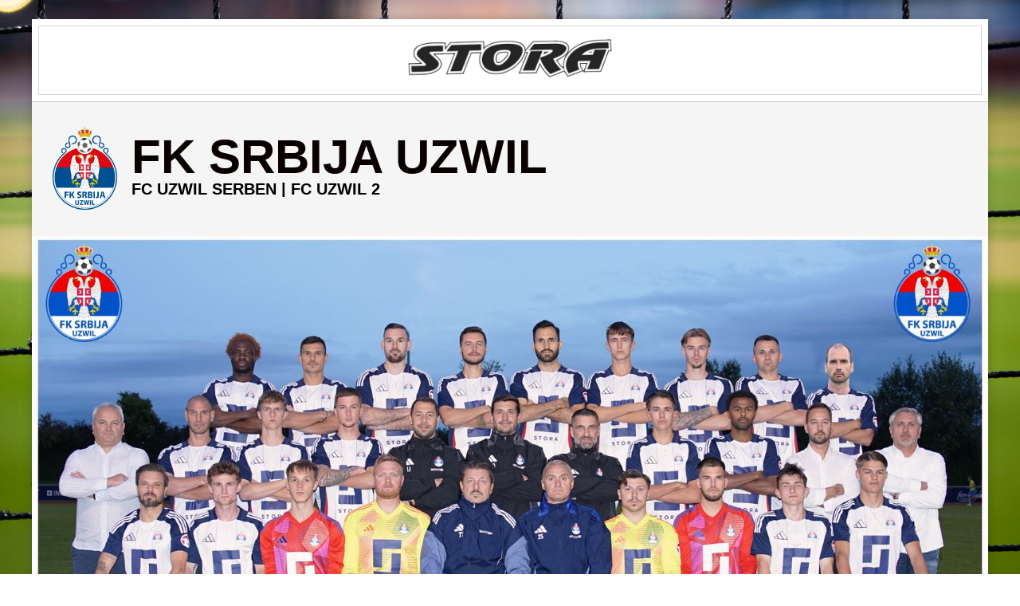

--- FILE ---
content_type: text/html; charset=UTF-8
request_url: https://www.fksrbijauzwil.ch/fc-calcio-kreuzlingen-fks-3-runde/
body_size: 13898
content:
<!DOCTYPE html><html lang="en-US"><head><meta charset="UTF-8"><meta name="viewport" content="width=device-width, initial-scale=1"><link rel="profile" href="http://gmpg.org/xfn/11"><link rel="pingback" href="https://www.fksrbijauzwil.ch/xmlrpc.php"><title>FC Calcio Kreuzlingen &#8211; FK Srbija Uzwil (3. Runde) &#8211; FK Srbija Uzwil</title><meta name='robots' content='max-image-preview:large' /><link rel="alternate" type="application/rss+xml" title="FK Srbija Uzwil &raquo; Feed" href="https://www.fksrbijauzwil.ch/feed/" /><link rel="alternate" type="application/rss+xml" title="FK Srbija Uzwil &raquo; Comments Feed" href="https://www.fksrbijauzwil.ch/comments/feed/" /><link rel="alternate" title="oEmbed (JSON)" type="application/json+oembed" href="https://www.fksrbijauzwil.ch/wp-json/oembed/1.0/embed?url=https%3A%2F%2Fwww.fksrbijauzwil.ch%2Ffc-calcio-kreuzlingen-fks-3-runde%2F" /><link rel="alternate" title="oEmbed (XML)" type="text/xml+oembed" href="https://www.fksrbijauzwil.ch/wp-json/oembed/1.0/embed?url=https%3A%2F%2Fwww.fksrbijauzwil.ch%2Ffc-calcio-kreuzlingen-fks-3-runde%2F&#038;format=xml" /><style id='wp-img-auto-sizes-contain-inline-css' type='text/css'>img:is([sizes=auto i],[sizes^="auto," i]){contain-intrinsic-size:3000px 1500px}
/*# sourceURL=wp-img-auto-sizes-contain-inline-css */</style><link rel='stylesheet' id='wp-block-library-css' href='https://www.fksrbijauzwil.ch/wp-includes/css/dist/block-library/style.min.css' type='text/css' media='all' /><style id='wp-block-file-inline-css' type='text/css'>.wp-block-file{box-sizing:border-box}.wp-block-file:not(.wp-element-button){font-size:.8em}.wp-block-file.aligncenter{text-align:center}.wp-block-file.alignright{text-align:right}.wp-block-file *+.wp-block-file__button{margin-left:.75em}:where(.wp-block-file){margin-bottom:1.5em}.wp-block-file__embed{margin-bottom:1em}:where(.wp-block-file__button){border-radius:2em;display:inline-block;padding:.5em 1em}:where(.wp-block-file__button):where(a):active,:where(.wp-block-file__button):where(a):focus,:where(.wp-block-file__button):where(a):hover,:where(.wp-block-file__button):where(a):visited{box-shadow:none;color:#fff;opacity:.85;text-decoration:none}
/*# sourceURL=https://www.fksrbijauzwil.ch/wp-includes/blocks/file/style.min.css */</style><style id='global-styles-inline-css' type='text/css'>:root{--wp--preset--aspect-ratio--square: 1;--wp--preset--aspect-ratio--4-3: 4/3;--wp--preset--aspect-ratio--3-4: 3/4;--wp--preset--aspect-ratio--3-2: 3/2;--wp--preset--aspect-ratio--2-3: 2/3;--wp--preset--aspect-ratio--16-9: 16/9;--wp--preset--aspect-ratio--9-16: 9/16;--wp--preset--color--black: #000000;--wp--preset--color--cyan-bluish-gray: #abb8c3;--wp--preset--color--white: #ffffff;--wp--preset--color--pale-pink: #f78da7;--wp--preset--color--vivid-red: #cf2e2e;--wp--preset--color--luminous-vivid-orange: #ff6900;--wp--preset--color--luminous-vivid-amber: #fcb900;--wp--preset--color--light-green-cyan: #7bdcb5;--wp--preset--color--vivid-green-cyan: #00d084;--wp--preset--color--pale-cyan-blue: #8ed1fc;--wp--preset--color--vivid-cyan-blue: #0693e3;--wp--preset--color--vivid-purple: #9b51e0;--wp--preset--gradient--vivid-cyan-blue-to-vivid-purple: linear-gradient(135deg,rgb(6,147,227) 0%,rgb(155,81,224) 100%);--wp--preset--gradient--light-green-cyan-to-vivid-green-cyan: linear-gradient(135deg,rgb(122,220,180) 0%,rgb(0,208,130) 100%);--wp--preset--gradient--luminous-vivid-amber-to-luminous-vivid-orange: linear-gradient(135deg,rgb(252,185,0) 0%,rgb(255,105,0) 100%);--wp--preset--gradient--luminous-vivid-orange-to-vivid-red: linear-gradient(135deg,rgb(255,105,0) 0%,rgb(207,46,46) 100%);--wp--preset--gradient--very-light-gray-to-cyan-bluish-gray: linear-gradient(135deg,rgb(238,238,238) 0%,rgb(169,184,195) 100%);--wp--preset--gradient--cool-to-warm-spectrum: linear-gradient(135deg,rgb(74,234,220) 0%,rgb(151,120,209) 20%,rgb(207,42,186) 40%,rgb(238,44,130) 60%,rgb(251,105,98) 80%,rgb(254,248,76) 100%);--wp--preset--gradient--blush-light-purple: linear-gradient(135deg,rgb(255,206,236) 0%,rgb(152,150,240) 100%);--wp--preset--gradient--blush-bordeaux: linear-gradient(135deg,rgb(254,205,165) 0%,rgb(254,45,45) 50%,rgb(107,0,62) 100%);--wp--preset--gradient--luminous-dusk: linear-gradient(135deg,rgb(255,203,112) 0%,rgb(199,81,192) 50%,rgb(65,88,208) 100%);--wp--preset--gradient--pale-ocean: linear-gradient(135deg,rgb(255,245,203) 0%,rgb(182,227,212) 50%,rgb(51,167,181) 100%);--wp--preset--gradient--electric-grass: linear-gradient(135deg,rgb(202,248,128) 0%,rgb(113,206,126) 100%);--wp--preset--gradient--midnight: linear-gradient(135deg,rgb(2,3,129) 0%,rgb(40,116,252) 100%);--wp--preset--font-size--small: 13px;--wp--preset--font-size--medium: 20px;--wp--preset--font-size--large: 36px;--wp--preset--font-size--x-large: 42px;--wp--preset--spacing--20: 0.44rem;--wp--preset--spacing--30: 0.67rem;--wp--preset--spacing--40: 1rem;--wp--preset--spacing--50: 1.5rem;--wp--preset--spacing--60: 2.25rem;--wp--preset--spacing--70: 3.38rem;--wp--preset--spacing--80: 5.06rem;--wp--preset--shadow--natural: 6px 6px 9px rgba(0, 0, 0, 0.2);--wp--preset--shadow--deep: 12px 12px 50px rgba(0, 0, 0, 0.4);--wp--preset--shadow--sharp: 6px 6px 0px rgba(0, 0, 0, 0.2);--wp--preset--shadow--outlined: 6px 6px 0px -3px rgb(255, 255, 255), 6px 6px rgb(0, 0, 0);--wp--preset--shadow--crisp: 6px 6px 0px rgb(0, 0, 0);}:where(.is-layout-flex){gap: 0.5em;}:where(.is-layout-grid){gap: 0.5em;}body .is-layout-flex{display: flex;}.is-layout-flex{flex-wrap: wrap;align-items: center;}.is-layout-flex > :is(*, div){margin: 0;}body .is-layout-grid{display: grid;}.is-layout-grid > :is(*, div){margin: 0;}:where(.wp-block-columns.is-layout-flex){gap: 2em;}:where(.wp-block-columns.is-layout-grid){gap: 2em;}:where(.wp-block-post-template.is-layout-flex){gap: 1.25em;}:where(.wp-block-post-template.is-layout-grid){gap: 1.25em;}.has-black-color{color: var(--wp--preset--color--black) !important;}.has-cyan-bluish-gray-color{color: var(--wp--preset--color--cyan-bluish-gray) !important;}.has-white-color{color: var(--wp--preset--color--white) !important;}.has-pale-pink-color{color: var(--wp--preset--color--pale-pink) !important;}.has-vivid-red-color{color: var(--wp--preset--color--vivid-red) !important;}.has-luminous-vivid-orange-color{color: var(--wp--preset--color--luminous-vivid-orange) !important;}.has-luminous-vivid-amber-color{color: var(--wp--preset--color--luminous-vivid-amber) !important;}.has-light-green-cyan-color{color: var(--wp--preset--color--light-green-cyan) !important;}.has-vivid-green-cyan-color{color: var(--wp--preset--color--vivid-green-cyan) !important;}.has-pale-cyan-blue-color{color: var(--wp--preset--color--pale-cyan-blue) !important;}.has-vivid-cyan-blue-color{color: var(--wp--preset--color--vivid-cyan-blue) !important;}.has-vivid-purple-color{color: var(--wp--preset--color--vivid-purple) !important;}.has-black-background-color{background-color: var(--wp--preset--color--black) !important;}.has-cyan-bluish-gray-background-color{background-color: var(--wp--preset--color--cyan-bluish-gray) !important;}.has-white-background-color{background-color: var(--wp--preset--color--white) !important;}.has-pale-pink-background-color{background-color: var(--wp--preset--color--pale-pink) !important;}.has-vivid-red-background-color{background-color: var(--wp--preset--color--vivid-red) !important;}.has-luminous-vivid-orange-background-color{background-color: var(--wp--preset--color--luminous-vivid-orange) !important;}.has-luminous-vivid-amber-background-color{background-color: var(--wp--preset--color--luminous-vivid-amber) !important;}.has-light-green-cyan-background-color{background-color: var(--wp--preset--color--light-green-cyan) !important;}.has-vivid-green-cyan-background-color{background-color: var(--wp--preset--color--vivid-green-cyan) !important;}.has-pale-cyan-blue-background-color{background-color: var(--wp--preset--color--pale-cyan-blue) !important;}.has-vivid-cyan-blue-background-color{background-color: var(--wp--preset--color--vivid-cyan-blue) !important;}.has-vivid-purple-background-color{background-color: var(--wp--preset--color--vivid-purple) !important;}.has-black-border-color{border-color: var(--wp--preset--color--black) !important;}.has-cyan-bluish-gray-border-color{border-color: var(--wp--preset--color--cyan-bluish-gray) !important;}.has-white-border-color{border-color: var(--wp--preset--color--white) !important;}.has-pale-pink-border-color{border-color: var(--wp--preset--color--pale-pink) !important;}.has-vivid-red-border-color{border-color: var(--wp--preset--color--vivid-red) !important;}.has-luminous-vivid-orange-border-color{border-color: var(--wp--preset--color--luminous-vivid-orange) !important;}.has-luminous-vivid-amber-border-color{border-color: var(--wp--preset--color--luminous-vivid-amber) !important;}.has-light-green-cyan-border-color{border-color: var(--wp--preset--color--light-green-cyan) !important;}.has-vivid-green-cyan-border-color{border-color: var(--wp--preset--color--vivid-green-cyan) !important;}.has-pale-cyan-blue-border-color{border-color: var(--wp--preset--color--pale-cyan-blue) !important;}.has-vivid-cyan-blue-border-color{border-color: var(--wp--preset--color--vivid-cyan-blue) !important;}.has-vivid-purple-border-color{border-color: var(--wp--preset--color--vivid-purple) !important;}.has-vivid-cyan-blue-to-vivid-purple-gradient-background{background: var(--wp--preset--gradient--vivid-cyan-blue-to-vivid-purple) !important;}.has-light-green-cyan-to-vivid-green-cyan-gradient-background{background: var(--wp--preset--gradient--light-green-cyan-to-vivid-green-cyan) !important;}.has-luminous-vivid-amber-to-luminous-vivid-orange-gradient-background{background: var(--wp--preset--gradient--luminous-vivid-amber-to-luminous-vivid-orange) !important;}.has-luminous-vivid-orange-to-vivid-red-gradient-background{background: var(--wp--preset--gradient--luminous-vivid-orange-to-vivid-red) !important;}.has-very-light-gray-to-cyan-bluish-gray-gradient-background{background: var(--wp--preset--gradient--very-light-gray-to-cyan-bluish-gray) !important;}.has-cool-to-warm-spectrum-gradient-background{background: var(--wp--preset--gradient--cool-to-warm-spectrum) !important;}.has-blush-light-purple-gradient-background{background: var(--wp--preset--gradient--blush-light-purple) !important;}.has-blush-bordeaux-gradient-background{background: var(--wp--preset--gradient--blush-bordeaux) !important;}.has-luminous-dusk-gradient-background{background: var(--wp--preset--gradient--luminous-dusk) !important;}.has-pale-ocean-gradient-background{background: var(--wp--preset--gradient--pale-ocean) !important;}.has-electric-grass-gradient-background{background: var(--wp--preset--gradient--electric-grass) !important;}.has-midnight-gradient-background{background: var(--wp--preset--gradient--midnight) !important;}.has-small-font-size{font-size: var(--wp--preset--font-size--small) !important;}.has-medium-font-size{font-size: var(--wp--preset--font-size--medium) !important;}.has-large-font-size{font-size: var(--wp--preset--font-size--large) !important;}.has-x-large-font-size{font-size: var(--wp--preset--font-size--x-large) !important;}
/*# sourceURL=global-styles-inline-css */</style><style id='classic-theme-styles-inline-css' type='text/css'>/*! This file is auto-generated */
.wp-block-button__link{color:#fff;background-color:#32373c;border-radius:9999px;box-shadow:none;text-decoration:none;padding:calc(.667em + 2px) calc(1.333em + 2px);font-size:1.125em}.wp-block-file__button{background:#32373c;color:#fff;text-decoration:none}
/*# sourceURL=/wp-includes/css/classic-themes.min.css */</style><link rel='stylesheet' id='da-frontend-css' href='https://www.fksrbijauzwil.ch/wp-content/plugins/download-attachments/assets/datatables/datatables.min.css' type='text/css' media='all' /><link rel='stylesheet' id='dashicons-css' href='https://www.fksrbijauzwil.ch/wp-includes/css/dashicons.min.css' type='text/css' media='all' /><link rel='stylesheet' id='sportspress-general-css' href='https://www.fksrbijauzwil.ch/wp-content/cache/autoptimize/css/autoptimize_single_093df20d3fa876bba88c189521284a35.css' type='text/css' media='all' /><link rel='stylesheet' id='sportspress-icons-css' href='https://www.fksrbijauzwil.ch/wp-content/cache/autoptimize/css/autoptimize_single_de38c3656cac28df84c808564e07c7f2.css' type='text/css' media='all' /><link rel='stylesheet' id='sportspress-league-menu-css' href='https://www.fksrbijauzwil.ch/wp-content/cache/autoptimize/css/autoptimize_single_bc5b1ba8dd394cbb435c3e44df14c171.css' type='text/css' media='all' /><link rel='stylesheet' id='sportspress-event-statistics-css' href='https://www.fksrbijauzwil.ch/wp-content/cache/autoptimize/css/autoptimize_single_88735ff951f91dfc4b53e5dfa91b858a.css' type='text/css' media='all' /><link rel='stylesheet' id='sportspress-results-matrix-css' href='https://www.fksrbijauzwil.ch/wp-content/cache/autoptimize/css/autoptimize_single_d61d38c6369f8cb10460a576be68e0af.css' type='text/css' media='all' /><link rel='stylesheet' id='sportspress-scoreboard-css' href='https://www.fksrbijauzwil.ch/wp-content/cache/autoptimize/css/autoptimize_single_84f09f14cebeec0132d4d2ef501f15e2.css' type='text/css' media='all' /><link rel='stylesheet' id='sportspress-scoreboard-ltr-css' href='https://www.fksrbijauzwil.ch/wp-content/cache/autoptimize/css/autoptimize_single_19a6108714404e22dcca1e5ffbf2b032.css' type='text/css' media='all' /><link rel='stylesheet' id='sportspress-sponsors-css' href='https://www.fksrbijauzwil.ch/wp-content/cache/autoptimize/css/autoptimize_single_cd2754facea897ed3fcfa6809f75a38d.css' type='text/css' media='all' /><link rel='stylesheet' id='sportspress-timelines-css' href='https://www.fksrbijauzwil.ch/wp-content/cache/autoptimize/css/autoptimize_single_36acf8226b9eca7e194b0ffc46ede535.css' type='text/css' media='all' /><link rel='stylesheet' id='sportspress-tournaments-css' href='https://www.fksrbijauzwil.ch/wp-content/cache/autoptimize/css/autoptimize_single_d2a142c556faa22d1c2d50bd08b25c67.css' type='text/css' media='all' /><link rel='stylesheet' id='sportspress-tournaments-ltr-css' href='https://www.fksrbijauzwil.ch/wp-content/cache/autoptimize/css/autoptimize_single_7516627d1000d8620dff72c573e2b81c.css' type='text/css' media='all' /><link rel='stylesheet' id='jquery-bracket-css' href='//www.fksrbijauzwil.ch/wp-content/plugins/sportspress-pro/includes/sportspress-tournaments/css/jquery.bracket.min.css' type='text/css' media='all' /><link rel='stylesheet' id='sportspress-twitter-css' href='https://www.fksrbijauzwil.ch/wp-content/cache/autoptimize/css/autoptimize_single_7a1ed6e568f5105c01b977adba47c40e.css' type='text/css' media='all' /><link rel='stylesheet' id='sportspress-user-scores-css' href='https://www.fksrbijauzwil.ch/wp-content/cache/autoptimize/css/autoptimize_single_676dca60846d660eaeb757272c1772b2.css' type='text/css' media='all' /><link rel='stylesheet' id='mega-slider-style-css' href='https://www.fksrbijauzwil.ch/wp-content/cache/autoptimize/css/autoptimize_single_eb7b3acc6994b7c5225151f414c3237e.css' type='text/css' media='all' /><link rel='stylesheet' id='news-widget-style-css' href='https://www.fksrbijauzwil.ch/wp-content/cache/autoptimize/css/autoptimize_single_3ff161bb43de38e56d608773dce034c3.css' type='text/css' media='all' /><link rel='stylesheet' id='social-sidebar-icons-css' href='https://www.fksrbijauzwil.ch/wp-content/cache/autoptimize/css/autoptimize_single_9681420039e2fb2b2b2f0f6e836646ce.css' type='text/css' media='all' /><link rel='stylesheet' id='social-sidebar-css' href='https://www.fksrbijauzwil.ch/wp-content/cache/autoptimize/css/autoptimize_single_cb995c8cc2d52e6c89fc333391229efc.css' type='text/css' media='all' /><link rel='stylesheet' id='social-sidebar-classic-css' href='https://www.fksrbijauzwil.ch/wp-content/cache/autoptimize/css/autoptimize_single_e23ac282d93f9f4035a97f13d51a6679.css' type='text/css' media='all' /><link rel='stylesheet' id='rookie-framework-style-css' href='https://www.fksrbijauzwil.ch/wp-content/cache/autoptimize/css/autoptimize_single_83c069b73a27fee209962766b9a2aef2.css' type='text/css' media='all' /><link rel='stylesheet' id='rookie-style-css' href='https://www.fksrbijauzwil.ch/wp-content/cache/autoptimize/css/autoptimize_single_c7860504099ce364cee91ae0d0c5f35c.css' type='text/css' media='all' /><style type="text/css"></style><style type="text/css">/* Football Club Custom Layout */
		@media screen and (min-width: 1025px) {
			.site, .site-header, .site-content, .site-footer, .site-info {
				width: 1290px; }
		}</style><style type="text/css">/* Frontend CSS */
		.site-content {
			background: #ffffff; }
		pre,
		code,
		kbd,
		tt,
		var,
		td,
		.widget .sp-template,
		.mega-slider__row,
		.woocommerce .woocommerce-breadcrumb,
		.woocommerce-page .woocommerce-breadcrumb {
			background: #ffffff; }
		.widget_sportspress .widget-title,
		.widget_sportspress .widgettitle {
			color: #ffffff; }
		.sp-data-table tbody tr.odd td,
		.sp-data-table tbody tr.alternate td,
		.sp-calendar tbody td#today {
			background: #fafafa; }
		.widget-area .widget {
			outline-color: #fafafa; }
		th,
		.widget,
		.widget_calendar #today,
		.sp-view-all-link a,
		.sp-template-event-calendar #today,
		.sp-highlight,
		.sp-league-table .sp-highlight,
		.mega-slider__row:hover {
			background: #ffffff; }
		td,
		tbody tr td,
		.widget_calendar tbody tr td, .sp-calendar tbody tr td,
		.sp-view-all-link a {
			border-color: #ffffff; }
		.sp-view-all-link a {
			text-shadow: 1px 1px 0 #ffffff; }
		a,
		.widget_calendar tfoot td a:hover,
		.sp-league-table .sp-highlight,
		.widget .sp-event-blocks .sp-event-title a {
			color: #dd3333; }
		.site-description {
			color: #000000; }
		.main-navigation li:hover a,
		.main-navigation ul ul,
		.main-navigation.toggled .menu-toggle,
		.widget-title,
		.sp-heading,
		.sp-table-caption,
		.widget_calendar caption,
		.sp-template .player-group-name,
		.sp-template-event-logos .sp-event-logos .sp-team-logo .sp-team-result,
		.sp-statistic-bar-fill,
		.mega-slider__row--active,
		.mega-slider__row--active:hover {
			background: #000000; }
		pre,
		code,
		kbd,
		tt,
		var,
		table,
		th,
		input[type="text"],
		input[type="email"],
		input[type="url"],
		input[type="password"],
		input[type="search"],
		textarea,
		.widget,
		.mega-slider__row,
		.woocommerce .woocommerce-breadcrumb,
		.woocommerce-page .woocommerce-breadcrumb {
			border-color: #d7d7d7; }
		body,
		button,
		input,
		select,
		textarea,
		.woocommerce ul.products li.product h3,
		.woocommerce-page ul.products li.product h3 {
			color: #000000; }
		pre,
		code,
		kbd,
		tt,
		var,
		table,
		.sp-data-table,
		.sp-view-all-link a:hover,
		.mega-slider,
		.woocommerce .woocommerce-breadcrumb,
		.woocommerce-page .woocommerce-breadcrumb {
			color: #222222; }
		.widget_sportspress .widget-title,
		.widget_sportspress .widgettitle {
			background: #222222; }
		.wp-caption-text,
		.sp-view-all-link a,
		.widget_calendar tfoot td,
		.woocommerce .woocommerce-breadcrumb,
		.woocommerce-page .woocommerce-breadcrumb,
		.woocommerce .woocommerce-breadcrumb a,
		.woocommerce-page .woocommerce-breadcrumb a {
			color: #909090; }
		caption,
		button,
		input[type="button"],
		input[type="reset"],
		input[type="submit"],
		.site-footer a:hover,
		.sp-heading,
		.sp-table-caption,
		.widget_calendar caption,
		.sp-template .player-group-name,
		.sp-template-event-logos .sp-event-logos .sp-team-logo .sp-team-result,
		.single-sp_player .entry-header .entry-title strong,
		.sp-template-gallery .gallery-item strong,
		.mega-slider__slide__label {
			color: #ffffff; }
		.site-footer {
			color: rgba(255, 255, 255, 0.5); }
		a {
			color: #dd3333; }
		input[type="submit"]:hover,
		.main-navigation .menu-toggle,
		.sp-template-gallery .gallery-item strong,
		.single-sp_player .entry-header .entry-title strong,
		.mega-slider__row--active,
		.mega-slider__row--active:hover {
			background: #dd3333; }
		.sp-tab-menu-item-active a {
			border-bottom-color: #dd3333; }
		a:hover {
			color: #bf1515; }
		.sp-footer-sponsors .sp-sponsors {
			border-color: #e0e0e0; }
		@media screen and (max-width: 600px) {
			.main-navigation .search-form .search-submit {
				background: #dd3333; }
		}</style> <script type="text/javascript" src="https://www.fksrbijauzwil.ch/wp-includes/js/jquery/jquery.min.js" id="jquery-core-js"></script> <script defer type="text/javascript" src="https://www.fksrbijauzwil.ch/wp-includes/js/jquery/jquery-migrate.min.js" id="jquery-migrate-js"></script> <script defer type="text/javascript" src="https://www.fksrbijauzwil.ch/wp-content/cache/autoptimize/js/autoptimize_single_c05be33e47cd334dd32121778ade11be.js" id="sportspress-facebook-sdk-js"></script> <script defer type="text/javascript" src="https://www.fksrbijauzwil.ch/wp-content/plugins/sportspress-pro/includes/sportspress-tournaments/js/jquery.bracket.min.js" id="jquery-bracket-js"></script> <link rel="https://api.w.org/" href="https://www.fksrbijauzwil.ch/wp-json/" /><link rel="alternate" title="JSON" type="application/json" href="https://www.fksrbijauzwil.ch/wp-json/wp/v2/posts/291" /><link rel="EditURI" type="application/rsd+xml" title="RSD" href="https://www.fksrbijauzwil.ch/xmlrpc.php?rsd" /><meta name="generator" content="WordPress 6.9" /><meta name="generator" content="SportsPress 2.7.4" /><meta name="generator" content="SportsPress Pro 2.7.4" /><link rel="canonical" href="https://www.fksrbijauzwil.ch/fc-calcio-kreuzlingen-fks-3-runde/" /><link rel='shortlink' href='https://www.fksrbijauzwil.ch/?p=291' /><style type="text/css" id="custom-background-css">body.custom-background { background-color: #ffffff; background-image: url("https://www.fksrbijauzwil.ch/wp-content/uploads/2020/09/photo-1516731566880-919c39006c9d.jpeg"); background-position: left bottom; background-size: cover; background-repeat: no-repeat; background-attachment: fixed; }</style><link rel="icon" href="https://www.fksrbijauzwil.ch/wp-content/uploads/2018/04/cropped-Logo-32x32.png" sizes="32x32" /><link rel="icon" href="https://www.fksrbijauzwil.ch/wp-content/uploads/2018/04/cropped-Logo-192x192.png" sizes="192x192" /><link rel="apple-touch-icon" href="https://www.fksrbijauzwil.ch/wp-content/uploads/2018/04/cropped-Logo-180x180.png" /><meta name="msapplication-TileImage" content="https://www.fksrbijauzwil.ch/wp-content/uploads/2018/04/cropped-Logo-270x270.png" /><style type="text/css" id="wp-custom-css">.widget iframe {
			width: 100%;	
			height: 753px
}

@media screen and (max-width: 1050px){
	.widget iframe {
			height: 782px
	}	


@media screen and (max-width: 1049px){
	.widget iframe {
			height: 833px
	}		

	@media screen and (max-width: 985px){
	.widget iframe {
			height: 866px
	}		

@media screen and (max-width: 960px){
	.widget iframe {
			height: 866px
	}		
		
@media screen and (max-width: 954px){
	.widget iframe {
			height: 870px
	}		
			
@media screen and (max-width: 940px){
	.widget iframe {
			height: 940px
	}		
@media screen and (max-width: 920px){
	.widget iframe {
			height: 960px
	}		

@media screen and (max-width: 800px){
	.widget iframe {
			height: 940px
	}			
	
@media screen and (max-width: 799px){
	.widget iframe {
			height: 960px
	}			
	
@media screen and (max-width: 605px){
	.widget iframe {
			height: 780px
	}			

@media screen and (max-width: 425px){
	.widget iframe {
			height: 730px
	}		
@media screen and (max-width: 425px){
	.widget iframe {
			height: 833px
	}		
	
	@media screen and (max-width: 319px){
	.widget iframe {
			display: none			
	}	
}}}}}}}}}}}}}



@media screen and (min-width: 901px){
	.site-logo img {
			display: block;
			padding: 3em 2% 0.5em
	}
	.site-branding {
			padding: 3em 2%
			
	}
}

@media screen and (min-width: 601px) {
	.site-logo img {
			padding: 3em 2% 0.5em
	}
	.site-branding {
			padding: 3em 2%
			
	}
}</style></head><body class="wp-singular post-template-default single single-post postid-291 single-format-standard custom-background wp-theme-football-club"><div class="sp-header"></div><div id="page" class="hfeed site"> <a class="skip-link screen-reader-text" href="#content">Skip to content</a><header id="masthead" class="site-header" role="banner"><div class="header-area header-area-has-logo"><div id="tertiary" class="site-widgets" role="complementary"><div class="site-widget-region"><div class="sp-widget-align-none"><aside id="sportspress-sponsors-2" class="widget widget_sportspress widget_sponsors widget_sp_sponsors"><div class="sp-sponsors"> <a class="sponsor sp-sponsor" href="http://www.stora-gmbh.ch/" data-nonce="70aeb2ca07" data-ajaxurl="https://www.fksrbijauzwil.ch/wp-admin/admin-ajax.php" data-post="921"> <img width="300" height="56" src="[data-uri]" data-lazy-type="image" data-lazy-src="https://www.fksrbijauzwil.ch/wp-content/uploads/2017/09/Stora_Logo-300x56.png" class="lazy lazy-hidden sp-sponsor-logo wp-post-image" alt="" title="Stora Betonabbautechnik gmbh" style="max-width:256px; max-height:128px;" decoding="async" data-lazy-srcset="https://www.fksrbijauzwil.ch/wp-content/uploads/2017/09/Stora_Logo-300x56.png 300w, https://www.fksrbijauzwil.ch/wp-content/uploads/2017/09/Stora_Logo-128x24.png 128w, https://www.fksrbijauzwil.ch/wp-content/uploads/2017/09/Stora_Logo-32x6.png 32w, https://www.fksrbijauzwil.ch/wp-content/uploads/2017/09/Stora_Logo.png 474w" data-lazy-sizes="(max-width: 300px) 100vw, 300px" /><noscript><img width="300" height="56" src="https://www.fksrbijauzwil.ch/wp-content/uploads/2017/09/Stora_Logo-300x56.png" class="sp-sponsor-logo wp-post-image" alt="" title="Stora Betonabbautechnik gmbh" style="max-width:256px; max-height:128px;" decoding="async" srcset="https://www.fksrbijauzwil.ch/wp-content/uploads/2017/09/Stora_Logo-300x56.png 300w, https://www.fksrbijauzwil.ch/wp-content/uploads/2017/09/Stora_Logo-128x24.png 128w, https://www.fksrbijauzwil.ch/wp-content/uploads/2017/09/Stora_Logo-32x6.png 32w, https://www.fksrbijauzwil.ch/wp-content/uploads/2017/09/Stora_Logo.png 474w" sizes="(max-width: 300px) 100vw, 300px" /></noscript> </a></div></aside></div></div></div><div class="site-branding"><div class="site-identity"> <a class="site-logo" href="https://www.fksrbijauzwil.ch/" rel="home"><img src="https://www.fksrbijauzwil.ch/wp-content/uploads/2018/04/Logo.png" alt="FK Srbija Uzwil"></a><hgroup style="color: #0a0000"><h1 class="site-title"><a href="https://www.fksrbijauzwil.ch/" rel="home">FK Srbija Uzwil</a></h1><h2 class="site-description">FC Uzwil Serben | FC Uzwil 2</h2></hgroup></div></div><div class="site-banner"> <img class="site-banner-image" src="https://www.fksrbijauzwil.ch/wp-content/uploads/2025/09/Image-2025-09-16-at-21.38.18.jpeg" alt="FC Uzwil Serben | FC Uzwil 2"></div><div class="site-menu"><nav id="site-navigation" class="main-navigation" role="navigation"> <button class="menu-toggle" aria-controls="menu" aria-expanded="false"><span class="dashicons dashicons-menu"></span></button><div class="menu"><ul><li class="page_item page-item-138"><a href="https://www.fksrbijauzwil.ch/">Home</a></li></ul></div></nav></div></div></header><div id="content" class="site-content"><div id="primary" class="content-area content-area-right-sidebar"><main id="main" class="site-main" role="main"><article id="post-291" class="post-291 post type-post status-publish format-standard hentry category-news category-spielberichte-news"><div class="single-entry"><header class="entry-header"><h1 class="entry-title single-entry-title">FC Calcio Kreuzlingen &#8211; FK Srbija Uzwil (3. Runde)</h1><div class="entry-details"><div class="entry-meta"><div class="entry-category-links"> <a href="https://www.fksrbijauzwil.ch/category/news/" rel="category tag">News</a> <a href="https://www.fksrbijauzwil.ch/category/news/spielberichte-news/" rel="category tag">Spielberichte</a></div></div></div></header><div class="entry-content"><h1 class="p1" style="text-align: justify;">Erste Niederlage für den FK Srbija Uzwil</h1><p><span style="font-size: revert;">Die Serben aus Uzwil erleiden am vergangenen dritten Spieltag die erste Niederlage in der 2. Liga gegen ein überaus starkes Calcio-Team aus Kreuzlingen (4:1).</span></p><p class="p1">Aufgrund der ausgeglichenen Ausgangslage und der technisch starken und schnellen Spielweise der beiden Mannschaften, wurde ein spannendes und ausgeglichenes Spiel prognostiziert. Dem widersprochen hat die frühe Führung der Gastgeber, welche mit hohem Tempo und viel Druck das Spiel eröffneten. Anić kam bereits in der zweiten Minute allein über links vor das Uzwiler Tor und platzierte den Ball präzise an Dastan vorbei ins lange Eck. Trotz der frühen Führung konnten die Uzwiler je länger je mehr beim Tempo zwar mit-, jedoch nicht dagegen halten: Die intensiven Zweikämpfe wurden mehrheitlich von den Kreuzlingern gewonnen, weshalb schliesslich Dastan im Uzwiler Tor immer wieder den Ausbau der Führung verhindern musste. In der 20. Minute kam der FC Uzwil Serben erstmals zum Torschuss durch eine Standardsituation, die der Kreuzlinger Torhüter Nowak problemlos klären konnte. Sieben Minuten später starteten die Serben einen schnellen Konter, welcher jedoch mit einem taktischen Foul von Sumelka kurz nach der Spielfeldhälfte abgebrochen wurde. Eine Minute später kam Anić zum zweiten Mal allein über links auf den Uzwiler Torhüter zu. Diesmal war Dastan zwar dran, aber nicht konsequent genug und lenkte das runde Leder wiederum ins gleiche lange Eck wie beim 1:0.<br /> In der 35. Minute kam es zur besten Uzwiler Chance der 1. Halbzeit: Vasić brachte sich durch ein freches Dribbling in beste Schussposition innerhalb des Strafraums und zog ab. Der Schuss wurde jedoch vom Kreuzlinger Keeper gerade noch knapp übers Tor gelenkt. Mit einem dem bisherigen Spiel gerecht werdenden Stand von 2:0 für die Gastgeber wurde die erste Halbzeit abgepfiffen.</p><p class="p1">Trainer Pekić reagierte mit einem Wechsel in der Halbzeit und nahm den defensiv starken Mittelfeldspieler Gavrilović aus dem Spiel und liess den offensiveren Zarić laufen. Doch drei Minuten später wurde der Innenverteidiger Kartelo aufgrund einer Notbremse vom Platz verwiesen, was Pekić dazu zwang Kilić in die Verteidigung zurück zu stellen. Als zusätzliche Reaktion auf den Platzverweis brachte der FC Uzwil Serben in der 65. Minute den Verteidiger Gavrilović für den Stürmer De Simone und sorgte damit für neue Dynamik im Uzwiler Spiel. Diese kriegten trotz Unterzahl die Gastgeber immer mehr in den Griff. In der 74. brachte dann Pršo mit einem Kopfballtor die Serben definitiv wieder zurück ins Spiel. Damit wurde es nochmals richtig Brisant: Noch härtere Zweikämpfe, noch schnelleres Spiel, noch gefährlichere Chancen, noch lautere Zuschauer.  Die Uzwiler erkämpften sich gute Torchancen, konnten aber nicht mehr Punkten. Entgegen dem Verlauf der zweiten Halbzeit schafften es die Calcios mit dem pfeilschnellen Omerbegović die Verteidigung der Serben, welche auf Abseits spekulierte, auszulassen und den Ball am chancenlosen Dastan vorbei ins Tor zu schiessen. Damit verlor man bei dem FC Uzwil Serben die Hoffnung auf den möglichen Punkt in der Meisterschaft und liess dann noch einen weiteren Konter zu, der zu einem Eigentor in der 93. Minute von Gavrilović führte. Selbst der starke Schuss von Kilić auf das Tor des Gastgebers in den letzten Spielsekunden konnte am klaren &#8211; auch wenn zumindest aufgrund der 2. Spielhälfte nicht ganz verdienten &#8211;<span class="Apple-converted-space">  </span>Endstand von 4:1 für den FC Calcio Kreuzlingen nichts mehr ändern.</p><p class="p1">Damit wurde die Serie des FKS von 13 Pflichtspielen in Serie ohne Niederlage leider beendet. Doch die zweite Spielhälfte hat gezeigt, dass der FKS in der zweiten Liga da mitspielt, wo er auch hingehört. Das nächste Spiel wird wiederum auswärts gespielt gegen den SC Bronschhofen am nächsten Samstag um 18:00 Uhr.</p><p class="p2"><strong>FC Calcio Kreuzlingen &#8211; FC Uzwil 2 Serben 4:1 (2:0)</strong><br /> Döbeli Kreuzlingen<br /> <strong>Tore:</strong> 2. Anić 1:0, 28. Anić 2:0, 74. Pršo 2:1, 90. Omerbegović 3:1, 93. Gavrilović (Eigentor) 4:1<br /> <strong>FC Calcio Kreuzlingen:</strong> Nowak; Quentmeier, Boudhar, Sumelka, Sekkour; Parisi (60. Omerbegović), Fall A. (79. Barlecaj), Maiorana, Trigo, Anić; Bouadoud (71. Pajaziti)<br /> <strong>FC Uzwil 2 Serben:</strong> Dastan; Vidović, Kartelo, Šušić: Kilić, Lazić, Pršo, Gavrilović (45. Zarić), Marković: Vasić, De Simone (65. Gavrilović)<br /> <strong>Verwarnungen:</strong> 27. Sumelka, 43. Lazić, 73. Trigo, 78. Pršo, 83. Pajaziti<br /> <strong>Platzverweis:</strong> 48. Kartelo</p></div></div></article><nav class="navigation post-navigation" role="navigation"><h1 class="screen-reader-text">Post navigation</h1><div class="nav-links"><div class="nav-previous"><a href="https://www.fksrbijauzwil.ch/fc-uzwil-serben-fc-tobel-affeltrangen/" rel="prev"><span class="meta-nav">&larr;</span>&nbsp;FK Srbija Uzwil &#8211; FC Tobel-Affeltrangen (2. Runde)</a></div><div class="nav-next"><a href="https://www.fksrbijauzwil.ch/fc-bronschhofen-fks-4-runde/" rel="next">FC Bronschhofen &#8211; FK Srbija Uzwil (4. Runde)&nbsp;<span class="meta-nav">&rarr;</span></a></div></div></nav></main></div><div id="secondary" class="widget-area widget-area-right" role="complementary"><aside id="block-2" class="widget widget_block"><div class="wp-block-file"><a id="wp-block-file--media-be3fcdfc-cb43-41af-8a42-eec93664b836" href="https://www.fksrbijauzwil.ch/wp-content/uploads/2023/09/Kaderliste-FC-Uzwil-2-Serben-2023-2024.pdf" target="_blank" rel="noreferrer noopener">Kaderliste FC Uzwil 2 Serben 2023-2024</a></div></aside><aside id="block-3" class="widget widget_block"><div class="wp-block-file"><a id="wp-block-file--media-c6b215a7-a6c9-418b-b911-35f662c34781" href="https://www.fksrbijauzwil.ch/wp-content/uploads/2023/09/PHOTO-2023-08-23-18-11-041.jpg" target="_blank" rel="noreferrer noopener">Teamfoto FC Uzwil 2 Serben 2023-2024</a></div></aside><aside id="block-4" class="widget widget_block"><div class="wp-block-file"><a id="wp-block-file--media-b07e156e-9811-4d90-9495-e6af0809e1fe" href="https://www.fksrbijauzwil.ch/wp-content/uploads/2018/04/Logo.png">Logo FC Uzwil 2 Serben</a></div></aside><aside id="text-11" class="widget widget_text"><h1 class="widget-title">Alle Informationen zur Meisterschaft</h1><div class="textwidget"><p><a href="https://www.football.ch/ofv/Ostschweizer-Fussballverband/Vereine-OFV/Verein-OFV.aspx/v-1751/a-rr/"><img loading="lazy" decoding="async" class="lazy lazy-hidden aligncenter wp-image-1360 size-full" src="[data-uri]" data-lazy-type="image" data-lazy-src="http://www.fksrbijauzwil.ch/wp-content/uploads/2018/09/Ostschweizer-Fussballverband-Meisterschaft-Cup-2018-09-07-21-24-47.png" alt="" width="230" height="121" /><noscript><img loading="lazy" decoding="async" class="aligncenter wp-image-1360 size-full" src="http://www.fksrbijauzwil.ch/wp-content/uploads/2018/09/Ostschweizer-Fussballverband-Meisterschaft-Cup-2018-09-07-21-24-47.png" alt="" width="230" height="121" srcset="https://www.fksrbijauzwil.ch/wp-content/uploads/2018/09/Ostschweizer-Fussballverband-Meisterschaft-Cup-2018-09-07-21-24-47.png 230w, https://www.fksrbijauzwil.ch/wp-content/uploads/2018/09/Ostschweizer-Fussballverband-Meisterschaft-Cup-2018-09-07-21-24-47-128x67.png 128w, https://www.fksrbijauzwil.ch/wp-content/uploads/2018/09/Ostschweizer-Fussballverband-Meisterschaft-Cup-2018-09-07-21-24-47-32x17.png 32w" sizes="auto, (max-width: 230px) 100vw, 230px" /></noscript></a></p></div></aside><aside id="custom_html-11" class="widget_text widget widget_custom_html"><h1 class="widget-title">Ausrüster des FC Uzwil</h1><div class="textwidget custom-html-widget"><center><form action="https://b2b.11teamsports.com/ch-de/?target=landingpage&template=fcuzwilserben" method="post" target="_blank"> <input name="LandingPageBenutzer" type="hidden" value="FC Uzwil"> <input name="LandingPagePasswort" type="hidden" value="Serben"> <button style="background-color:#FFFFFF" type="submit" class=sponserbutton> <img class="lazy lazy-hidden" alt="11teamsports" height="150" src="[data-uri]" data-lazy-type="image" data-lazy-src="https://www.fksrbijauzwil.ch/wp-content/uploads/2018/11/11teamsports.jpg" style="border-style:solid; border-width:0px" width="150"><noscript><img alt="11teamsports" height="150" src="https://www.fksrbijauzwil.ch/wp-content/uploads/2018/11/11teamsports.jpg" style="border-style:solid; border-width:0px" width="150"></noscript> </button></form></center></div></aside><div class="sp-widget-align-none"><aside id="sportspress-sponsors-8" class="widget widget_sportspress widget_sponsors widget_sp_sponsors"><h1 class="widget-title">Hauptsponsor</h1><div class="sp-sponsors"> <a class="sponsor sp-sponsor" href="http://www.stora-gmbh.ch/" data-nonce="70aeb2ca07" data-ajaxurl="https://www.fksrbijauzwil.ch/wp-admin/admin-ajax.php" data-post="921"> <img width="300" height="56" src="[data-uri]" data-lazy-type="image" data-lazy-src="https://www.fksrbijauzwil.ch/wp-content/uploads/2017/09/Stora_Logo-300x56.png" class="lazy lazy-hidden sp-sponsor-logo wp-post-image" alt="" title="Stora Betonabbautechnik gmbh" style="max-width:256px; max-height:128px;" decoding="async" loading="lazy" data-lazy-srcset="https://www.fksrbijauzwil.ch/wp-content/uploads/2017/09/Stora_Logo-300x56.png 300w, https://www.fksrbijauzwil.ch/wp-content/uploads/2017/09/Stora_Logo-128x24.png 128w, https://www.fksrbijauzwil.ch/wp-content/uploads/2017/09/Stora_Logo-32x6.png 32w, https://www.fksrbijauzwil.ch/wp-content/uploads/2017/09/Stora_Logo.png 474w" data-lazy-sizes="auto, (max-width: 300px) 100vw, 300px" /><noscript><img width="300" height="56" src="https://www.fksrbijauzwil.ch/wp-content/uploads/2017/09/Stora_Logo-300x56.png" class="sp-sponsor-logo wp-post-image" alt="" title="Stora Betonabbautechnik gmbh" style="max-width:256px; max-height:128px;" decoding="async" loading="lazy" srcset="https://www.fksrbijauzwil.ch/wp-content/uploads/2017/09/Stora_Logo-300x56.png 300w, https://www.fksrbijauzwil.ch/wp-content/uploads/2017/09/Stora_Logo-128x24.png 128w, https://www.fksrbijauzwil.ch/wp-content/uploads/2017/09/Stora_Logo-32x6.png 32w, https://www.fksrbijauzwil.ch/wp-content/uploads/2017/09/Stora_Logo.png 474w" sizes="auto, (max-width: 300px) 100vw, 300px" /></noscript> </a></div></aside></div><div class="sp-widget-align-none"><aside id="sportspress-sponsors-3" class="widget widget_sportspress widget_sponsors widget_sp_sponsors"><h1 class="widget-title">Gold Sponsor</h1><div class="sp-sponsors"> <a class="sponsor sp-sponsor" href="https://tel.search.ch/oberuzwil/wiesentalstrasse-15/monumental-immobilien-gmbh" data-nonce="a664e8f12a" data-ajaxurl="https://www.fksrbijauzwil.ch/wp-admin/admin-ajax.php" data-post="1128"> <img width="300" height="78" src="[data-uri]" data-lazy-type="image" data-lazy-src="https://www.fksrbijauzwil.ch/wp-content/uploads/2018/03/GoldSponsoren_Monumental_Logo-300x78.png" class="lazy lazy-hidden sp-sponsor-logo wp-post-image" alt="" title="Monumental Immobilien GmbH" style="max-width:256px; max-height:128px;" decoding="async" loading="lazy" data-lazy-srcset="https://www.fksrbijauzwil.ch/wp-content/uploads/2018/03/GoldSponsoren_Monumental_Logo-300x78.png 300w, https://www.fksrbijauzwil.ch/wp-content/uploads/2018/03/GoldSponsoren_Monumental_Logo-128x33.png 128w, https://www.fksrbijauzwil.ch/wp-content/uploads/2018/03/GoldSponsoren_Monumental_Logo-32x8.png 32w, https://www.fksrbijauzwil.ch/wp-content/uploads/2018/03/GoldSponsoren_Monumental_Logo.png 469w" data-lazy-sizes="auto, (max-width: 300px) 100vw, 300px" /><noscript><img width="300" height="78" src="https://www.fksrbijauzwil.ch/wp-content/uploads/2018/03/GoldSponsoren_Monumental_Logo-300x78.png" class="sp-sponsor-logo wp-post-image" alt="" title="Monumental Immobilien GmbH" style="max-width:256px; max-height:128px;" decoding="async" loading="lazy" srcset="https://www.fksrbijauzwil.ch/wp-content/uploads/2018/03/GoldSponsoren_Monumental_Logo-300x78.png 300w, https://www.fksrbijauzwil.ch/wp-content/uploads/2018/03/GoldSponsoren_Monumental_Logo-128x33.png 128w, https://www.fksrbijauzwil.ch/wp-content/uploads/2018/03/GoldSponsoren_Monumental_Logo-32x8.png 32w, https://www.fksrbijauzwil.ch/wp-content/uploads/2018/03/GoldSponsoren_Monumental_Logo.png 469w" sizes="auto, (max-width: 300px) 100vw, 300px" /></noscript> </a></div></aside></div><div class="sp-widget-align-none"><aside id="sportspress-sponsors-6" class="widget widget_sportspress widget_sponsors widget_sp_sponsors"><h1 class="widget-title">Silber Sponsor</h1><div class="sp-sponsors"> <a class="sponsor sp-sponsor" href="https://www.gehrig-bau.ch/" data-nonce="188dd442ea" data-ajaxurl="https://www.fksrbijauzwil.ch/wp-admin/admin-ajax.php" data-post="1644"> <img width="300" height="136" src="[data-uri]" data-lazy-type="image" data-lazy-src="https://www.fksrbijauzwil.ch/wp-content/uploads/2019/10/image003-300x136.png" class="lazy lazy-hidden sp-sponsor-logo wp-post-image" alt="" title="Gehrig AG" style="max-width:600px; max-height:300px;" decoding="async" loading="lazy" data-lazy-srcset="https://www.fksrbijauzwil.ch/wp-content/uploads/2019/10/image003-300x136.png 300w, https://www.fksrbijauzwil.ch/wp-content/uploads/2019/10/image003-128x58.png 128w, https://www.fksrbijauzwil.ch/wp-content/uploads/2019/10/image003-32x14.png 32w, https://www.fksrbijauzwil.ch/wp-content/uploads/2019/10/image003.png 334w" data-lazy-sizes="auto, (max-width: 300px) 100vw, 300px" /><noscript><img width="300" height="136" src="https://www.fksrbijauzwil.ch/wp-content/uploads/2019/10/image003-300x136.png" class="sp-sponsor-logo wp-post-image" alt="" title="Gehrig AG" style="max-width:600px; max-height:300px;" decoding="async" loading="lazy" srcset="https://www.fksrbijauzwil.ch/wp-content/uploads/2019/10/image003-300x136.png 300w, https://www.fksrbijauzwil.ch/wp-content/uploads/2019/10/image003-128x58.png 128w, https://www.fksrbijauzwil.ch/wp-content/uploads/2019/10/image003-32x14.png 32w, https://www.fksrbijauzwil.ch/wp-content/uploads/2019/10/image003.png 334w" sizes="auto, (max-width: 300px) 100vw, 300px" /></noscript> </a></div></aside></div><div class="sp-widget-align-none"><aside id="sportspress-sponsors-4" class="widget widget_sportspress widget_sponsors widget_sp_sponsors"><h1 class="widget-title">Bronze Sponsor</h1><div class="sp-sponsors"> <a class="sponsor sp-sponsor" href="https://www.ochsen-niederuzwil.ch/" data-nonce="6154da3451" data-ajaxurl="https://www.fksrbijauzwil.ch/wp-admin/admin-ajax.php" data-post="1144"> <img width="180" height="92" src="[data-uri]" data-lazy-type="image" data-lazy-src="https://www.fksrbijauzwil.ch/wp-content/uploads/2018/03/GoldSponsoren_Restaurant_Ochsen.gif" class="lazy lazy-hidden sp-sponsor-logo wp-post-image" alt="" title="Hotel Rest. Ochsen" style="max-width:600px; max-height:300px;" decoding="async" loading="lazy" /><noscript><img width="180" height="92" src="https://www.fksrbijauzwil.ch/wp-content/uploads/2018/03/GoldSponsoren_Restaurant_Ochsen.gif" class="sp-sponsor-logo wp-post-image" alt="" title="Hotel Rest. Ochsen" style="max-width:600px; max-height:300px;" decoding="async" loading="lazy" /></noscript> </a></div></aside></div><div class="sp-widget-align-none"><aside id="sportspress-sponsors-5" class="widget widget_sportspress widget_sponsors widget_sp_sponsors"><h1 class="widget-title">S93er-Sponsoren</h1><div class="sp-sponsors"> <a class="sponsor sp-sponsor" href="https://www.elektro-wegmann.ch/de/" data-nonce="27052f8901" data-ajaxurl="https://www.fksrbijauzwil.ch/wp-admin/admin-ajax.php" data-post="1649"> <img width="300" height="122" src="[data-uri]" data-lazy-type="image" data-lazy-src="https://www.fksrbijauzwil.ch/wp-content/uploads/2019/10/Elektro-Wegmann-Elektro-Wegmann-2019-10-30-21-34-47-300x122.png" class="lazy lazy-hidden sp-sponsor-logo wp-post-image" alt="" title="Elektro Wegmann / Baumann Electro AG" style="max-width:150px; max-height:150px;" decoding="async" loading="lazy" data-lazy-srcset="https://www.fksrbijauzwil.ch/wp-content/uploads/2019/10/Elektro-Wegmann-Elektro-Wegmann-2019-10-30-21-34-47-300x122.png 300w, https://www.fksrbijauzwil.ch/wp-content/uploads/2019/10/Elektro-Wegmann-Elektro-Wegmann-2019-10-30-21-34-47-128x52.png 128w, https://www.fksrbijauzwil.ch/wp-content/uploads/2019/10/Elektro-Wegmann-Elektro-Wegmann-2019-10-30-21-34-47-32x13.png 32w, https://www.fksrbijauzwil.ch/wp-content/uploads/2019/10/Elektro-Wegmann-Elektro-Wegmann-2019-10-30-21-34-47.png 538w" data-lazy-sizes="auto, (max-width: 300px) 100vw, 300px" /><noscript><img width="300" height="122" src="https://www.fksrbijauzwil.ch/wp-content/uploads/2019/10/Elektro-Wegmann-Elektro-Wegmann-2019-10-30-21-34-47-300x122.png" class="sp-sponsor-logo wp-post-image" alt="" title="Elektro Wegmann / Baumann Electro AG" style="max-width:150px; max-height:150px;" decoding="async" loading="lazy" srcset="https://www.fksrbijauzwil.ch/wp-content/uploads/2019/10/Elektro-Wegmann-Elektro-Wegmann-2019-10-30-21-34-47-300x122.png 300w, https://www.fksrbijauzwil.ch/wp-content/uploads/2019/10/Elektro-Wegmann-Elektro-Wegmann-2019-10-30-21-34-47-128x52.png 128w, https://www.fksrbijauzwil.ch/wp-content/uploads/2019/10/Elektro-Wegmann-Elektro-Wegmann-2019-10-30-21-34-47-32x13.png 32w, https://www.fksrbijauzwil.ch/wp-content/uploads/2019/10/Elektro-Wegmann-Elektro-Wegmann-2019-10-30-21-34-47.png 538w" sizes="auto, (max-width: 300px) 100vw, 300px" /></noscript> </a> <a class="sponsor sp-sponsor" href="https://www.noexis.ch/index.php" data-nonce="d77ba1e290" data-ajaxurl="https://www.fksrbijauzwil.ch/wp-admin/admin-ajax.php" data-post="1651"> <img width="300" height="125" src="[data-uri]" data-lazy-type="image" data-lazy-src="https://www.fksrbijauzwil.ch/wp-content/uploads/2019/10/NOEXIS-2019-10-30-21-38-15-300x125.png" class="lazy lazy-hidden sp-sponsor-logo wp-post-image" alt="" title="NOEXIS AG" style="max-width:150px; max-height:150px;" decoding="async" loading="lazy" data-lazy-srcset="https://www.fksrbijauzwil.ch/wp-content/uploads/2019/10/NOEXIS-2019-10-30-21-38-15-300x125.png 300w, https://www.fksrbijauzwil.ch/wp-content/uploads/2019/10/NOEXIS-2019-10-30-21-38-15-128x53.png 128w, https://www.fksrbijauzwil.ch/wp-content/uploads/2019/10/NOEXIS-2019-10-30-21-38-15-32x13.png 32w, https://www.fksrbijauzwil.ch/wp-content/uploads/2019/10/NOEXIS-2019-10-30-21-38-15.png 380w" data-lazy-sizes="auto, (max-width: 300px) 100vw, 300px" /><noscript><img width="300" height="125" src="https://www.fksrbijauzwil.ch/wp-content/uploads/2019/10/NOEXIS-2019-10-30-21-38-15-300x125.png" class="sp-sponsor-logo wp-post-image" alt="" title="NOEXIS AG" style="max-width:150px; max-height:150px;" decoding="async" loading="lazy" srcset="https://www.fksrbijauzwil.ch/wp-content/uploads/2019/10/NOEXIS-2019-10-30-21-38-15-300x125.png 300w, https://www.fksrbijauzwil.ch/wp-content/uploads/2019/10/NOEXIS-2019-10-30-21-38-15-128x53.png 128w, https://www.fksrbijauzwil.ch/wp-content/uploads/2019/10/NOEXIS-2019-10-30-21-38-15-32x13.png 32w, https://www.fksrbijauzwil.ch/wp-content/uploads/2019/10/NOEXIS-2019-10-30-21-38-15.png 380w" sizes="auto, (max-width: 300px) 100vw, 300px" /></noscript> </a> <a class="sponsor sp-sponsor" href="www.prolift.ch" data-nonce="03d1b90ebe" data-ajaxurl="https://www.fksrbijauzwil.ch/wp-admin/admin-ajax.php" data-post="1712"> <img width="300" height="64" src="[data-uri]" data-lazy-type="image" data-lazy-src="https://www.fksrbijauzwil.ch/wp-content/uploads/2020/09/60016_prolift-300x64.jpg" class="lazy lazy-hidden sp-sponsor-logo wp-post-image" alt="" title="Pro Lift AG" style="max-width:150px; max-height:150px;" decoding="async" loading="lazy" data-lazy-srcset="https://www.fksrbijauzwil.ch/wp-content/uploads/2020/09/60016_prolift-300x64.jpg 300w, https://www.fksrbijauzwil.ch/wp-content/uploads/2020/09/60016_prolift-1024x220.jpg 1024w, https://www.fksrbijauzwil.ch/wp-content/uploads/2020/09/60016_prolift-768x165.jpg 768w, https://www.fksrbijauzwil.ch/wp-content/uploads/2020/09/60016_prolift-128x28.jpg 128w, https://www.fksrbijauzwil.ch/wp-content/uploads/2020/09/60016_prolift-32x7.jpg 32w, https://www.fksrbijauzwil.ch/wp-content/uploads/2020/09/60016_prolift.jpg 1373w" data-lazy-sizes="auto, (max-width: 300px) 100vw, 300px" /><noscript><img width="300" height="64" src="https://www.fksrbijauzwil.ch/wp-content/uploads/2020/09/60016_prolift-300x64.jpg" class="sp-sponsor-logo wp-post-image" alt="" title="Pro Lift AG" style="max-width:150px; max-height:150px;" decoding="async" loading="lazy" srcset="https://www.fksrbijauzwil.ch/wp-content/uploads/2020/09/60016_prolift-300x64.jpg 300w, https://www.fksrbijauzwil.ch/wp-content/uploads/2020/09/60016_prolift-1024x220.jpg 1024w, https://www.fksrbijauzwil.ch/wp-content/uploads/2020/09/60016_prolift-768x165.jpg 768w, https://www.fksrbijauzwil.ch/wp-content/uploads/2020/09/60016_prolift-128x28.jpg 128w, https://www.fksrbijauzwil.ch/wp-content/uploads/2020/09/60016_prolift-32x7.jpg 32w, https://www.fksrbijauzwil.ch/wp-content/uploads/2020/09/60016_prolift.jpg 1373w" sizes="auto, (max-width: 300px) 100vw, 300px" /></noscript> </a> <a class="sponsor sp-sponsor" href="https://www.11teamsports.com/ch-de" data-nonce="b47142d4fd" data-ajaxurl="https://www.fksrbijauzwil.ch/wp-admin/admin-ajax.php" data-post="1721"> <img width="300" height="292" src="[data-uri]" data-lazy-type="image" data-lazy-src="https://www.fksrbijauzwil.ch/wp-content/uploads/2018/11/11teamsports-300x292.jpg" class="lazy lazy-hidden sp-sponsor-logo wp-post-image" alt="" title="11teamsports" style="max-width:150px; max-height:150px;" decoding="async" loading="lazy" data-lazy-srcset="https://www.fksrbijauzwil.ch/wp-content/uploads/2018/11/11teamsports-300x292.jpg 300w, https://www.fksrbijauzwil.ch/wp-content/uploads/2018/11/11teamsports-1024x995.jpg 1024w, https://www.fksrbijauzwil.ch/wp-content/uploads/2018/11/11teamsports-768x747.jpg 768w, https://www.fksrbijauzwil.ch/wp-content/uploads/2018/11/11teamsports-1536x1493.jpg 1536w, https://www.fksrbijauzwil.ch/wp-content/uploads/2018/11/11teamsports-128x124.jpg 128w, https://www.fksrbijauzwil.ch/wp-content/uploads/2018/11/11teamsports-32x32.jpg 32w, https://www.fksrbijauzwil.ch/wp-content/uploads/2018/11/11teamsports.jpg 1611w" data-lazy-sizes="auto, (max-width: 300px) 100vw, 300px" /><noscript><img width="300" height="292" src="https://www.fksrbijauzwil.ch/wp-content/uploads/2018/11/11teamsports-300x292.jpg" class="sp-sponsor-logo wp-post-image" alt="" title="11teamsports" style="max-width:150px; max-height:150px;" decoding="async" loading="lazy" srcset="https://www.fksrbijauzwil.ch/wp-content/uploads/2018/11/11teamsports-300x292.jpg 300w, https://www.fksrbijauzwil.ch/wp-content/uploads/2018/11/11teamsports-1024x995.jpg 1024w, https://www.fksrbijauzwil.ch/wp-content/uploads/2018/11/11teamsports-768x747.jpg 768w, https://www.fksrbijauzwil.ch/wp-content/uploads/2018/11/11teamsports-1536x1493.jpg 1536w, https://www.fksrbijauzwil.ch/wp-content/uploads/2018/11/11teamsports-128x124.jpg 128w, https://www.fksrbijauzwil.ch/wp-content/uploads/2018/11/11teamsports-32x32.jpg 32w, https://www.fksrbijauzwil.ch/wp-content/uploads/2018/11/11teamsports.jpg 1611w" sizes="auto, (max-width: 300px) 100vw, 300px" /></noscript> </a> <a class="sponsor sp-sponsor" href="https://www.swiss-baukeramik.ch/website/" data-nonce="8c71d0b84b" data-ajaxurl="https://www.fksrbijauzwil.ch/wp-admin/admin-ajax.php" data-post="1722"> <img width="236" height="98" src="[data-uri]" data-lazy-type="image" data-lazy-src="https://www.fksrbijauzwil.ch/wp-content/uploads/2020/09/swissbaukeramikag.png" class="lazy lazy-hidden sp-sponsor-logo wp-post-image" alt="" title="Swiss Baukeramik GmbH" style="max-width:150px; max-height:150px;" decoding="async" loading="lazy" data-lazy-srcset="https://www.fksrbijauzwil.ch/wp-content/uploads/2020/09/swissbaukeramikag.png 236w, https://www.fksrbijauzwil.ch/wp-content/uploads/2020/09/swissbaukeramikag-128x53.png 128w, https://www.fksrbijauzwil.ch/wp-content/uploads/2020/09/swissbaukeramikag-32x13.png 32w" data-lazy-sizes="auto, (max-width: 236px) 100vw, 236px" /><noscript><img width="236" height="98" src="https://www.fksrbijauzwil.ch/wp-content/uploads/2020/09/swissbaukeramikag.png" class="sp-sponsor-logo wp-post-image" alt="" title="Swiss Baukeramik GmbH" style="max-width:150px; max-height:150px;" decoding="async" loading="lazy" srcset="https://www.fksrbijauzwil.ch/wp-content/uploads/2020/09/swissbaukeramikag.png 236w, https://www.fksrbijauzwil.ch/wp-content/uploads/2020/09/swissbaukeramikag-128x53.png 128w, https://www.fksrbijauzwil.ch/wp-content/uploads/2020/09/swissbaukeramikag-32x13.png 32w" sizes="auto, (max-width: 236px) 100vw, 236px" /></noscript> </a> <a class="sponsor sp-sponsor"> Window Plus Swiss GmbH </a> <a class="sponsor sp-sponsor"> Dalu Montagen GmbH </a> <a class="sponsor sp-sponsor" href="http://www.taneo.ch/" data-nonce="56ae8de057" data-ajaxurl="https://www.fksrbijauzwil.ch/wp-admin/admin-ajax.php" data-post="1126"> <img width="300" height="81" src="[data-uri]" data-lazy-type="image" data-lazy-src="https://www.fksrbijauzwil.ch/wp-content/uploads/2018/03/GoldSponsor_Taneo_Logo-300x81.gif" class="lazy lazy-hidden sp-sponsor-logo wp-post-image" alt="" title="TANEO GmbH" style="max-width:150px; max-height:150px;" decoding="async" loading="lazy" data-lazy-srcset="https://www.fksrbijauzwil.ch/wp-content/uploads/2018/03/GoldSponsor_Taneo_Logo-300x81.gif 300w, https://www.fksrbijauzwil.ch/wp-content/uploads/2018/03/GoldSponsor_Taneo_Logo-128x35.gif 128w, https://www.fksrbijauzwil.ch/wp-content/uploads/2018/03/GoldSponsor_Taneo_Logo-32x9.gif 32w" data-lazy-sizes="auto, (max-width: 300px) 100vw, 300px" /><noscript><img width="300" height="81" src="https://www.fksrbijauzwil.ch/wp-content/uploads/2018/03/GoldSponsor_Taneo_Logo-300x81.gif" class="sp-sponsor-logo wp-post-image" alt="" title="TANEO GmbH" style="max-width:150px; max-height:150px;" decoding="async" loading="lazy" srcset="https://www.fksrbijauzwil.ch/wp-content/uploads/2018/03/GoldSponsor_Taneo_Logo-300x81.gif 300w, https://www.fksrbijauzwil.ch/wp-content/uploads/2018/03/GoldSponsor_Taneo_Logo-128x35.gif 128w, https://www.fksrbijauzwil.ch/wp-content/uploads/2018/03/GoldSponsor_Taneo_Logo-32x9.gif 32w" sizes="auto, (max-width: 300px) 100vw, 300px" /></noscript> </a> <a class="sponsor sp-sponsor" href="http://www.diamantec.ch" data-nonce="f23aac5346" data-ajaxurl="https://www.fksrbijauzwil.ch/wp-admin/admin-ajax.php" data-post="1134"> <img width="300" height="244" src="[data-uri]" data-lazy-type="image" data-lazy-src="https://www.fksrbijauzwil.ch/wp-content/uploads/2018/03/GoldSponsoren_Diamantec_Logo-300x244.jpg" class="lazy lazy-hidden sp-sponsor-logo wp-post-image" alt="" title="Diamantec GmbH" style="max-width:150px; max-height:150px;" decoding="async" loading="lazy" data-lazy-srcset="https://www.fksrbijauzwil.ch/wp-content/uploads/2018/03/GoldSponsoren_Diamantec_Logo-300x244.jpg 300w, https://www.fksrbijauzwil.ch/wp-content/uploads/2018/03/GoldSponsoren_Diamantec_Logo-128x104.jpg 128w, https://www.fksrbijauzwil.ch/wp-content/uploads/2018/03/GoldSponsoren_Diamantec_Logo-32x26.jpg 32w, https://www.fksrbijauzwil.ch/wp-content/uploads/2018/03/GoldSponsoren_Diamantec_Logo.jpg 530w" data-lazy-sizes="auto, (max-width: 300px) 100vw, 300px" /><noscript><img width="300" height="244" src="https://www.fksrbijauzwil.ch/wp-content/uploads/2018/03/GoldSponsoren_Diamantec_Logo-300x244.jpg" class="sp-sponsor-logo wp-post-image" alt="" title="Diamantec GmbH" style="max-width:150px; max-height:150px;" decoding="async" loading="lazy" srcset="https://www.fksrbijauzwil.ch/wp-content/uploads/2018/03/GoldSponsoren_Diamantec_Logo-300x244.jpg 300w, https://www.fksrbijauzwil.ch/wp-content/uploads/2018/03/GoldSponsoren_Diamantec_Logo-128x104.jpg 128w, https://www.fksrbijauzwil.ch/wp-content/uploads/2018/03/GoldSponsoren_Diamantec_Logo-32x26.jpg 32w, https://www.fksrbijauzwil.ch/wp-content/uploads/2018/03/GoldSponsoren_Diamantec_Logo.jpg 530w" sizes="auto, (max-width: 300px) 100vw, 300px" /></noscript> </a> <a class="sponsor sp-sponsor" href="https://www.sgkb.ch/" data-nonce="1673cb0e07" data-ajaxurl="https://www.fksrbijauzwil.ch/wp-admin/admin-ajax.php" data-post="1141"> <img width="300" height="59" src="[data-uri]" data-lazy-type="image" data-lazy-src="https://www.fksrbijauzwil.ch/wp-content/uploads/2018/03/GoldSponsoren_StGallerKantonalbank_Logo-300x59.png" class="lazy lazy-hidden sp-sponsor-logo wp-post-image" alt="" title="St. Galler Kantonalbank" style="max-width:150px; max-height:150px;" decoding="async" loading="lazy" data-lazy-srcset="https://www.fksrbijauzwil.ch/wp-content/uploads/2018/03/GoldSponsoren_StGallerKantonalbank_Logo-300x59.png 300w, https://www.fksrbijauzwil.ch/wp-content/uploads/2018/03/GoldSponsoren_StGallerKantonalbank_Logo-450x90.png 450w, https://www.fksrbijauzwil.ch/wp-content/uploads/2018/03/GoldSponsoren_StGallerKantonalbank_Logo-128x25.png 128w, https://www.fksrbijauzwil.ch/wp-content/uploads/2018/03/GoldSponsoren_StGallerKantonalbank_Logo-32x6.png 32w, https://www.fksrbijauzwil.ch/wp-content/uploads/2018/03/GoldSponsoren_StGallerKantonalbank_Logo.png 456w" data-lazy-sizes="auto, (max-width: 300px) 100vw, 300px" /><noscript><img width="300" height="59" src="https://www.fksrbijauzwil.ch/wp-content/uploads/2018/03/GoldSponsoren_StGallerKantonalbank_Logo-300x59.png" class="sp-sponsor-logo wp-post-image" alt="" title="St. Galler Kantonalbank" style="max-width:150px; max-height:150px;" decoding="async" loading="lazy" srcset="https://www.fksrbijauzwil.ch/wp-content/uploads/2018/03/GoldSponsoren_StGallerKantonalbank_Logo-300x59.png 300w, https://www.fksrbijauzwil.ch/wp-content/uploads/2018/03/GoldSponsoren_StGallerKantonalbank_Logo-450x90.png 450w, https://www.fksrbijauzwil.ch/wp-content/uploads/2018/03/GoldSponsoren_StGallerKantonalbank_Logo-128x25.png 128w, https://www.fksrbijauzwil.ch/wp-content/uploads/2018/03/GoldSponsoren_StGallerKantonalbank_Logo-32x6.png 32w, https://www.fksrbijauzwil.ch/wp-content/uploads/2018/03/GoldSponsoren_StGallerKantonalbank_Logo.png 456w" sizes="auto, (max-width: 300px) 100vw, 300px" /></noscript> </a> <a class="sponsor sp-sponsor" href="http://newstreet.ch/" data-nonce="b4e3231826" data-ajaxurl="https://www.fksrbijauzwil.ch/wp-admin/admin-ajax.php" data-post="1146"> <img width="238" height="130" src="[data-uri]" data-lazy-type="image" data-lazy-src="https://www.fksrbijauzwil.ch/wp-content/uploads/2018/03/GoldSponsoren_NewStreet_Logo.png" class="lazy lazy-hidden sp-sponsor-logo wp-post-image" alt="" title="New Street GmbH" style="max-width:150px; max-height:150px;" decoding="async" loading="lazy" data-lazy-srcset="https://www.fksrbijauzwil.ch/wp-content/uploads/2018/03/GoldSponsoren_NewStreet_Logo.png 238w, https://www.fksrbijauzwil.ch/wp-content/uploads/2018/03/GoldSponsoren_NewStreet_Logo-128x70.png 128w, https://www.fksrbijauzwil.ch/wp-content/uploads/2018/03/GoldSponsoren_NewStreet_Logo-32x17.png 32w" data-lazy-sizes="auto, (max-width: 238px) 100vw, 238px" /><noscript><img width="238" height="130" src="https://www.fksrbijauzwil.ch/wp-content/uploads/2018/03/GoldSponsoren_NewStreet_Logo.png" class="sp-sponsor-logo wp-post-image" alt="" title="New Street GmbH" style="max-width:150px; max-height:150px;" decoding="async" loading="lazy" srcset="https://www.fksrbijauzwil.ch/wp-content/uploads/2018/03/GoldSponsoren_NewStreet_Logo.png 238w, https://www.fksrbijauzwil.ch/wp-content/uploads/2018/03/GoldSponsoren_NewStreet_Logo-128x70.png 128w, https://www.fksrbijauzwil.ch/wp-content/uploads/2018/03/GoldSponsoren_NewStreet_Logo-32x17.png 32w" sizes="auto, (max-width: 238px) 100vw, 238px" /></noscript> </a> <a class="sponsor sp-sponsor" href="https://www.arex.ch/" data-nonce="7a28673002" data-ajaxurl="https://www.fksrbijauzwil.ch/wp-admin/admin-ajax.php" data-post="1552"> <img width="300" height="109" src="[data-uri]" data-lazy-type="image" data-lazy-src="https://www.fksrbijauzwil.ch/wp-content/uploads/2019/02/arex-300x109.jpg" class="lazy lazy-hidden sp-sponsor-logo wp-post-image" alt="" title="arex immo AG" style="max-width:150px; max-height:150px;" decoding="async" loading="lazy" data-lazy-srcset="https://www.fksrbijauzwil.ch/wp-content/uploads/2019/02/arex-300x109.jpg 300w, https://www.fksrbijauzwil.ch/wp-content/uploads/2019/02/arex-128x47.jpg 128w, https://www.fksrbijauzwil.ch/wp-content/uploads/2019/02/arex-32x12.jpg 32w, https://www.fksrbijauzwil.ch/wp-content/uploads/2019/02/arex.jpg 766w" data-lazy-sizes="auto, (max-width: 300px) 100vw, 300px" /><noscript><img width="300" height="109" src="https://www.fksrbijauzwil.ch/wp-content/uploads/2019/02/arex-300x109.jpg" class="sp-sponsor-logo wp-post-image" alt="" title="arex immo AG" style="max-width:150px; max-height:150px;" decoding="async" loading="lazy" srcset="https://www.fksrbijauzwil.ch/wp-content/uploads/2019/02/arex-300x109.jpg 300w, https://www.fksrbijauzwil.ch/wp-content/uploads/2019/02/arex-128x47.jpg 128w, https://www.fksrbijauzwil.ch/wp-content/uploads/2019/02/arex-32x12.jpg 32w, https://www.fksrbijauzwil.ch/wp-content/uploads/2019/02/arex.jpg 766w" sizes="auto, (max-width: 300px) 100vw, 300px" /></noscript> </a> <a class="sponsor sp-sponsor" href="https://www.tyrolit.ch/" data-nonce="28e19eb8c5" data-ajaxurl="https://www.fksrbijauzwil.ch/wp-admin/admin-ajax.php" data-post="1554"> <img width="300" height="144" src="[data-uri]" data-lazy-type="image" data-lazy-src="https://www.fksrbijauzwil.ch/wp-content/uploads/2019/02/TYROLIT_RGB-300x144.jpg" class="lazy lazy-hidden sp-sponsor-logo wp-post-image" alt="TYROLIT LOGO" title="Tyrolit Hydrostress AG" style="max-width:150px; max-height:150px;" decoding="async" loading="lazy" data-lazy-srcset="https://www.fksrbijauzwil.ch/wp-content/uploads/2019/02/TYROLIT_RGB-300x144.jpg 300w, https://www.fksrbijauzwil.ch/wp-content/uploads/2019/02/TYROLIT_RGB-1024x492.jpg 1024w, https://www.fksrbijauzwil.ch/wp-content/uploads/2019/02/TYROLIT_RGB-768x369.jpg 768w, https://www.fksrbijauzwil.ch/wp-content/uploads/2019/02/TYROLIT_RGB-1536x739.jpg 1536w, https://www.fksrbijauzwil.ch/wp-content/uploads/2019/02/TYROLIT_RGB-128x62.jpg 128w, https://www.fksrbijauzwil.ch/wp-content/uploads/2019/02/TYROLIT_RGB-32x15.jpg 32w, https://www.fksrbijauzwil.ch/wp-content/uploads/2019/02/TYROLIT_RGB.jpg 1772w" data-lazy-sizes="auto, (max-width: 300px) 100vw, 300px" /><noscript><img width="300" height="144" src="https://www.fksrbijauzwil.ch/wp-content/uploads/2019/02/TYROLIT_RGB-300x144.jpg" class="sp-sponsor-logo wp-post-image" alt="TYROLIT LOGO" title="Tyrolit Hydrostress AG" style="max-width:150px; max-height:150px;" decoding="async" loading="lazy" srcset="https://www.fksrbijauzwil.ch/wp-content/uploads/2019/02/TYROLIT_RGB-300x144.jpg 300w, https://www.fksrbijauzwil.ch/wp-content/uploads/2019/02/TYROLIT_RGB-1024x492.jpg 1024w, https://www.fksrbijauzwil.ch/wp-content/uploads/2019/02/TYROLIT_RGB-768x369.jpg 768w, https://www.fksrbijauzwil.ch/wp-content/uploads/2019/02/TYROLIT_RGB-1536x739.jpg 1536w, https://www.fksrbijauzwil.ch/wp-content/uploads/2019/02/TYROLIT_RGB-128x62.jpg 128w, https://www.fksrbijauzwil.ch/wp-content/uploads/2019/02/TYROLIT_RGB-32x15.jpg 32w, https://www.fksrbijauzwil.ch/wp-content/uploads/2019/02/TYROLIT_RGB.jpg 1772w" sizes="auto, (max-width: 300px) 100vw, 300px" /></noscript> </a></div></aside></div><div class="sp-widget-align-none"><aside id="sportspress-sponsors-7" class="widget widget_sportspress widget_sponsors widget_sp_sponsors"><h1 class="widget-title">1000er-Sponsoren</h1><div class="sp-sponsors"> <a class="sponsor sp-sponsor" href="http://www.cs-lenggenwil.ch/" data-nonce="aa97c9d49d" data-ajaxurl="https://www.fksrbijauzwil.ch/wp-admin/admin-ajax.php" data-post="1142"> <img width="300" height="126" src="[data-uri]" data-lazy-type="image" data-lazy-src="https://www.fksrbijauzwil.ch/wp-content/uploads/2018/03/GoldSponsoren_Carrossserie_Spritzwerk_Lenggenwil-300x126.jpg" class="lazy lazy-hidden sp-sponsor-logo wp-post-image" alt="" title="Carroserie Spritzwerk Lenggenwil" style="max-width:150px; max-height:150px;" decoding="async" loading="lazy" data-lazy-srcset="https://www.fksrbijauzwil.ch/wp-content/uploads/2018/03/GoldSponsoren_Carrossserie_Spritzwerk_Lenggenwil-300x126.jpg 300w, https://www.fksrbijauzwil.ch/wp-content/uploads/2018/03/GoldSponsoren_Carrossserie_Spritzwerk_Lenggenwil-768x321.jpg 768w, https://www.fksrbijauzwil.ch/wp-content/uploads/2018/03/GoldSponsoren_Carrossserie_Spritzwerk_Lenggenwil-128x54.jpg 128w, https://www.fksrbijauzwil.ch/wp-content/uploads/2018/03/GoldSponsoren_Carrossserie_Spritzwerk_Lenggenwil-32x13.jpg 32w, https://www.fksrbijauzwil.ch/wp-content/uploads/2018/03/GoldSponsoren_Carrossserie_Spritzwerk_Lenggenwil.jpg 829w" data-lazy-sizes="auto, (max-width: 300px) 100vw, 300px" /><noscript><img width="300" height="126" src="https://www.fksrbijauzwil.ch/wp-content/uploads/2018/03/GoldSponsoren_Carrossserie_Spritzwerk_Lenggenwil-300x126.jpg" class="sp-sponsor-logo wp-post-image" alt="" title="Carroserie Spritzwerk Lenggenwil" style="max-width:150px; max-height:150px;" decoding="async" loading="lazy" srcset="https://www.fksrbijauzwil.ch/wp-content/uploads/2018/03/GoldSponsoren_Carrossserie_Spritzwerk_Lenggenwil-300x126.jpg 300w, https://www.fksrbijauzwil.ch/wp-content/uploads/2018/03/GoldSponsoren_Carrossserie_Spritzwerk_Lenggenwil-768x321.jpg 768w, https://www.fksrbijauzwil.ch/wp-content/uploads/2018/03/GoldSponsoren_Carrossserie_Spritzwerk_Lenggenwil-128x54.jpg 128w, https://www.fksrbijauzwil.ch/wp-content/uploads/2018/03/GoldSponsoren_Carrossserie_Spritzwerk_Lenggenwil-32x13.jpg 32w, https://www.fksrbijauzwil.ch/wp-content/uploads/2018/03/GoldSponsoren_Carrossserie_Spritzwerk_Lenggenwil.jpg 829w" sizes="auto, (max-width: 300px) 100vw, 300px" /></noscript> </a> <a class="sponsor sp-sponsor" href="http://garage-carstyle.ch/" data-nonce="433d6ff2a9" data-ajaxurl="https://www.fksrbijauzwil.ch/wp-admin/admin-ajax.php" data-post="1143"> <img width="215" height="215" src="[data-uri]" data-lazy-type="image" data-lazy-src="https://www.fksrbijauzwil.ch/wp-content/uploads/2018/03/GoldSponsoren_Vinkos_Garage_Logo.jpg" class="lazy lazy-hidden sp-sponsor-logo wp-post-image" alt="" title="Garage Carstyle" style="max-width:150px; max-height:150px;" decoding="async" loading="lazy" data-lazy-srcset="https://www.fksrbijauzwil.ch/wp-content/uploads/2018/03/GoldSponsoren_Vinkos_Garage_Logo.jpg 215w, https://www.fksrbijauzwil.ch/wp-content/uploads/2018/03/GoldSponsoren_Vinkos_Garage_Logo-150x150.jpg 150w, https://www.fksrbijauzwil.ch/wp-content/uploads/2018/03/GoldSponsoren_Vinkos_Garage_Logo-128x128.jpg 128w, https://www.fksrbijauzwil.ch/wp-content/uploads/2018/03/GoldSponsoren_Vinkos_Garage_Logo-32x32.jpg 32w" data-lazy-sizes="auto, (max-width: 215px) 100vw, 215px" /><noscript><img width="215" height="215" src="https://www.fksrbijauzwil.ch/wp-content/uploads/2018/03/GoldSponsoren_Vinkos_Garage_Logo.jpg" class="sp-sponsor-logo wp-post-image" alt="" title="Garage Carstyle" style="max-width:150px; max-height:150px;" decoding="async" loading="lazy" srcset="https://www.fksrbijauzwil.ch/wp-content/uploads/2018/03/GoldSponsoren_Vinkos_Garage_Logo.jpg 215w, https://www.fksrbijauzwil.ch/wp-content/uploads/2018/03/GoldSponsoren_Vinkos_Garage_Logo-150x150.jpg 150w, https://www.fksrbijauzwil.ch/wp-content/uploads/2018/03/GoldSponsoren_Vinkos_Garage_Logo-128x128.jpg 128w, https://www.fksrbijauzwil.ch/wp-content/uploads/2018/03/GoldSponsoren_Vinkos_Garage_Logo-32x32.jpg 32w" sizes="auto, (max-width: 215px) 100vw, 215px" /></noscript> </a> <a class="sponsor sp-sponsor" href="http://www.klemensdudli.ch/" data-nonce="4ec046904c" data-ajaxurl="https://www.fksrbijauzwil.ch/wp-admin/admin-ajax.php" data-post="1131"> <img width="300" height="300" src="[data-uri]" data-lazy-type="image" data-lazy-src="https://www.fksrbijauzwil.ch/wp-content/uploads/2018/03/GoldSponsoren_Klemens_Dudli_Architekten.jpg" class="lazy lazy-hidden sp-sponsor-logo wp-post-image" alt="" title="Klemens Dudli Architekten AG" style="max-width:150px; max-height:150px;" decoding="async" loading="lazy" data-lazy-srcset="https://www.fksrbijauzwil.ch/wp-content/uploads/2018/03/GoldSponsoren_Klemens_Dudli_Architekten.jpg 300w, https://www.fksrbijauzwil.ch/wp-content/uploads/2018/03/GoldSponsoren_Klemens_Dudli_Architekten-150x150.jpg 150w, https://www.fksrbijauzwil.ch/wp-content/uploads/2018/03/GoldSponsoren_Klemens_Dudli_Architekten-128x128.jpg 128w, https://www.fksrbijauzwil.ch/wp-content/uploads/2018/03/GoldSponsoren_Klemens_Dudli_Architekten-32x32.jpg 32w" data-lazy-sizes="auto, (max-width: 300px) 100vw, 300px" /><noscript><img width="300" height="300" src="https://www.fksrbijauzwil.ch/wp-content/uploads/2018/03/GoldSponsoren_Klemens_Dudli_Architekten.jpg" class="sp-sponsor-logo wp-post-image" alt="" title="Klemens Dudli Architekten AG" style="max-width:150px; max-height:150px;" decoding="async" loading="lazy" srcset="https://www.fksrbijauzwil.ch/wp-content/uploads/2018/03/GoldSponsoren_Klemens_Dudli_Architekten.jpg 300w, https://www.fksrbijauzwil.ch/wp-content/uploads/2018/03/GoldSponsoren_Klemens_Dudli_Architekten-150x150.jpg 150w, https://www.fksrbijauzwil.ch/wp-content/uploads/2018/03/GoldSponsoren_Klemens_Dudli_Architekten-128x128.jpg 128w, https://www.fksrbijauzwil.ch/wp-content/uploads/2018/03/GoldSponsoren_Klemens_Dudli_Architekten-32x32.jpg 32w" sizes="auto, (max-width: 300px) 100vw, 300px" /></noscript> </a> <a class="sponsor sp-sponsor" href="https://www.koller-transport.ch/" data-nonce="3a870fe686" data-ajaxurl="https://www.fksrbijauzwil.ch/wp-admin/admin-ajax.php" data-post="1728"> <img width="300" height="53" src="[data-uri]" data-lazy-type="image" data-lazy-src="https://www.fksrbijauzwil.ch/wp-content/uploads/2020/09/head1-300x53.jpg" class="lazy lazy-hidden sp-sponsor-logo wp-post-image" alt="" title="Koller Transporte" style="max-width:150px; max-height:150px;" decoding="async" loading="lazy" data-lazy-srcset="https://www.fksrbijauzwil.ch/wp-content/uploads/2020/09/head1-300x53.jpg 300w, https://www.fksrbijauzwil.ch/wp-content/uploads/2020/09/head1-1024x182.jpg 1024w, https://www.fksrbijauzwil.ch/wp-content/uploads/2020/09/head1-768x136.jpg 768w, https://www.fksrbijauzwil.ch/wp-content/uploads/2020/09/head1-1536x273.jpg 1536w, https://www.fksrbijauzwil.ch/wp-content/uploads/2020/09/head1-128x23.jpg 128w, https://www.fksrbijauzwil.ch/wp-content/uploads/2020/09/head1-32x6.jpg 32w, https://www.fksrbijauzwil.ch/wp-content/uploads/2020/09/head1.jpg 1920w" data-lazy-sizes="auto, (max-width: 300px) 100vw, 300px" /><noscript><img width="300" height="53" src="https://www.fksrbijauzwil.ch/wp-content/uploads/2020/09/head1-300x53.jpg" class="sp-sponsor-logo wp-post-image" alt="" title="Koller Transporte" style="max-width:150px; max-height:150px;" decoding="async" loading="lazy" srcset="https://www.fksrbijauzwil.ch/wp-content/uploads/2020/09/head1-300x53.jpg 300w, https://www.fksrbijauzwil.ch/wp-content/uploads/2020/09/head1-1024x182.jpg 1024w, https://www.fksrbijauzwil.ch/wp-content/uploads/2020/09/head1-768x136.jpg 768w, https://www.fksrbijauzwil.ch/wp-content/uploads/2020/09/head1-1536x273.jpg 1536w, https://www.fksrbijauzwil.ch/wp-content/uploads/2020/09/head1-128x23.jpg 128w, https://www.fksrbijauzwil.ch/wp-content/uploads/2020/09/head1-32x6.jpg 32w, https://www.fksrbijauzwil.ch/wp-content/uploads/2020/09/head1.jpg 1920w" sizes="auto, (max-width: 300px) 100vw, 300px" /></noscript> </a> <a class="sponsor sp-sponsor" href="http://www.rynag.com/" data-nonce="40ce93a5cd" data-ajaxurl="https://www.fksrbijauzwil.ch/wp-admin/admin-ajax.php" data-post="1145"> <img width="300" height="68" src="[data-uri]" data-lazy-type="image" data-lazy-src="https://www.fksrbijauzwil.ch/wp-content/uploads/2018/03/GoldSponsoren_Rynag_Logo-300x68.png" class="lazy lazy-hidden sp-sponsor-logo wp-post-image" alt="" title="RYNAG AG" style="max-width:150px; max-height:150px;" decoding="async" loading="lazy" data-lazy-srcset="https://www.fksrbijauzwil.ch/wp-content/uploads/2018/03/GoldSponsoren_Rynag_Logo-300x68.png 300w, https://www.fksrbijauzwil.ch/wp-content/uploads/2018/03/GoldSponsoren_Rynag_Logo-128x29.png 128w, https://www.fksrbijauzwil.ch/wp-content/uploads/2018/03/GoldSponsoren_Rynag_Logo-32x7.png 32w, https://www.fksrbijauzwil.ch/wp-content/uploads/2018/03/GoldSponsoren_Rynag_Logo.png 500w" data-lazy-sizes="auto, (max-width: 300px) 100vw, 300px" /><noscript><img width="300" height="68" src="https://www.fksrbijauzwil.ch/wp-content/uploads/2018/03/GoldSponsoren_Rynag_Logo-300x68.png" class="sp-sponsor-logo wp-post-image" alt="" title="RYNAG AG" style="max-width:150px; max-height:150px;" decoding="async" loading="lazy" srcset="https://www.fksrbijauzwil.ch/wp-content/uploads/2018/03/GoldSponsoren_Rynag_Logo-300x68.png 300w, https://www.fksrbijauzwil.ch/wp-content/uploads/2018/03/GoldSponsoren_Rynag_Logo-128x29.png 128w, https://www.fksrbijauzwil.ch/wp-content/uploads/2018/03/GoldSponsoren_Rynag_Logo-32x7.png 32w, https://www.fksrbijauzwil.ch/wp-content/uploads/2018/03/GoldSponsoren_Rynag_Logo.png 500w" sizes="auto, (max-width: 300px) 100vw, 300px" /></noscript> </a></div></aside></div></div></div><footer id="colophon" class="site-footer" role="contentinfo"><div class="footer-area"><div id="quaternary" class="footer-widgets" role="complementary"><div class="footer-widget-region"><aside id="text-5" class="widget widget_text"><h3 class="widget-title">FK Srbija Uzwil</h3><div class="textwidget"><p>FC Uzwil Serben<br /> Postfach 307<br /> 9240 Uzwil<br /> <a href="mailto:fksrbijauzwil@gmail.com">fksrbijauzwil@gmail.com</a><br /> <a href="http://www.fksrbijauzwil.ch">www.fksrbijauzwil.ch</a></p><p class="p1"><span class="s1"><a href="https://www.facebook.com/fksrbija">facebook.com/fksrbija<span class="s2"><br /> </span></a><a href="https://www.instragram.com/fksrbija">instagram.com/fksrbija<span class="s2"><br /> </span></a></span></p></div></aside></div><div class="footer-widget-region"><aside id="text-7" class="widget widget_text"><h3 class="widget-title">Sportplatz</h3><div class="textwidget"><p class="p2"><span class="s1">Sportanlage Rüti der Gemeinde Uzwil<br /> Rütistrasse<br /> 9247 Henau<br /> <a href="https://www.google.ch/maps/place/Sportanlage+R%C3%BCti+der+Gemeinde+Uzwil/@47.4537638,9.123544,15z/data=!4m2!3m1!1s0x0:0xa560a9dada1c4eb2?sa=X&amp;ved=0ahUKEwjOu-ax55XWAhULiRoKHauZC8EQ_BIIYzAK"><span class="s2">Google Maps</span></a></span></p></div></aside></div><div class="footer-widget-region"><aside id="text-8" class="widget widget_text"><h3 class="widget-title">Partner &#038; Links</h3><div class="textwidget"><ul><li><span class="s1"><a href="http://www.fcuzwil.ch/">FC Uzwil</a></span></li><li><a href="http://www.skcw.ch/">Serbisches Kulturzentrum Wil</a></li><li><a href="http://regiosport.ch/category/vereine/fc-uzwil-serben/">Regiosport Sportportal</a></li></ul></div></aside></div></div></div></footer></div><div class="site-info"><div class="info-area"><div class="site-copyright"> &copy; 2026 FK Srbija Uzwil</div><div class="site-credit"> <a href="https://opsone.ch/hosting/managed-server">Hosting powered by Ops One</a></div></div></div> <script type="speculationrules">{"prefetch":[{"source":"document","where":{"and":[{"href_matches":"/*"},{"not":{"href_matches":["/wp-*.php","/wp-admin/*","/wp-content/uploads/*","/wp-content/*","/wp-content/plugins/*","/wp-content/themes/football-club/*","/*\\?(.+)"]}},{"not":{"selector_matches":"a[rel~=\"nofollow\"]"}},{"not":{"selector_matches":".no-prefetch, .no-prefetch a"}}]},"eagerness":"conservative"}]}</script> <script defer type="text/javascript" src="https://www.fksrbijauzwil.ch/wp-content/plugins/sportspress-pro/includes/sportspress/assets/js/jquery.dataTables.min.js" id="jquery-datatables-js"></script> <script defer id="sportspress-js-extra" src="[data-uri]"></script> <script defer type="text/javascript" src="https://www.fksrbijauzwil.ch/wp-content/cache/autoptimize/js/autoptimize_single_b5f44a2118b319c83b182cce5b34bdb1.js" id="sportspress-js"></script> <script defer type="text/javascript" src="https://www.fksrbijauzwil.ch/wp-content/plugins/sportspress-pro/includes/sportspress-match-stats/js/jquery.waypoints.min.js" id="jquery-waypoints-js"></script> <script defer type="text/javascript" src="https://www.fksrbijauzwil.ch/wp-content/cache/autoptimize/js/autoptimize_single_c7fb7a07e4988b6b790576a624792285.js" id="sportspress-match-stats-js"></script> <script defer type="text/javascript" src="https://www.fksrbijauzwil.ch/wp-content/cache/autoptimize/js/autoptimize_single_c617a0aad996d0e47f44e425d7d45ef2.js" id="sportspress-scoreboard-js"></script> <script defer type="text/javascript" src="https://www.fksrbijauzwil.ch/wp-content/cache/autoptimize/js/autoptimize_single_e4b9f78f1b73c04c9fafc0eaaf5f90ce.js" id="sportspress-sponsors-js"></script> <script defer type="text/javascript" src="https://www.fksrbijauzwil.ch/wp-content/cache/autoptimize/js/autoptimize_single_cbd26d81ed0beb40ff1c63e9791e1866.js" id="sportspress-tournaments-js"></script> <script defer type="text/javascript" src="https://www.fksrbijauzwil.ch/wp-content/cache/autoptimize/js/autoptimize_single_9304dfecf226e0050c518446d2117911.js" id="mega-slider-js"></script> <script defer type="text/javascript" src="https://www.fksrbijauzwil.ch/wp-content/cache/autoptimize/js/autoptimize_single_8727b28af90389fb9fbffbd033427394.js" id="rookie-navigation-js"></script> <script defer type="text/javascript" src="https://www.fksrbijauzwil.ch/wp-content/cache/autoptimize/js/autoptimize_single_49dd462aaef105e1d6c55f50460c635c.js" id="rookie-skip-link-focus-fix-js"></script> <script defer type="text/javascript" src="https://www.fksrbijauzwil.ch/wp-content/cache/autoptimize/js/autoptimize_single_f26cbb59eba3d1db1dc20164c992a408.js" id="jquery-timeago-js"></script> <script defer type="text/javascript" src="https://www.fksrbijauzwil.ch/wp-content/cache/autoptimize/js/autoptimize_single_09ce1b88cf9cdc1bc8377780ef0fe0a5.js" id="jquery-timeago-en-js"></script> <script defer type="text/javascript" src="https://www.fksrbijauzwil.ch/wp-content/cache/autoptimize/js/autoptimize_single_080f07fe8addd32c4c12f264e0042adb.js" id="rookie-scripts-js"></script> <script defer type="text/javascript" src="https://www.fksrbijauzwil.ch/wp-content/cache/autoptimize/js/autoptimize_single_20b3b806e556954dbacaf87d635d399d.js" id="page-links-to-js"></script> <script defer type="text/javascript" src="https://www.fksrbijauzwil.ch/wp-content/plugins/bj-lazy-load/js/bj-lazy-load.min.js" id="BJLL-js"></script> <script defer type="text/javascript" src="https://www.fksrbijauzwil.ch/wp-content/plugins/download-attachments/assets/datatables/datatables.min.js" id="da-frontend-datatables-js"></script> <script defer id="da-frontend-js-before" src="[data-uri]"></script> <script defer type="text/javascript" src="https://www.fksrbijauzwil.ch/wp-content/cache/autoptimize/js/autoptimize_single_8c5121ab464345e3ecdc9066b5eafe9c.js" id="da-frontend-js"></script> </body></html>

<!-- Page supported by LiteSpeed Cache 7.7 on 2026-02-01 19:25:24 -->

--- FILE ---
content_type: text/css
request_url: https://www.fksrbijauzwil.ch/wp-content/cache/autoptimize/css/autoptimize_single_9681420039e2fb2b2b2f0f6e836646ce.css
body_size: 233
content:
@font-face{font-family:'social-sidebar';src:url(//www.fksrbijauzwil.ch/wp-content/themes/football-club/plugins/social-sidebar/assets/css/../fonts/social-sidebar.eot?k2317i);src:url(//www.fksrbijauzwil.ch/wp-content/themes/football-club/plugins/social-sidebar/assets/css/../fonts/social-sidebar.eot?k2317i#iefix) format('embedded-opentype'),url(//www.fksrbijauzwil.ch/wp-content/themes/football-club/plugins/social-sidebar/assets/css/../fonts/social-sidebar.woff2?k2317i) format('woff2'),url(//www.fksrbijauzwil.ch/wp-content/themes/football-club/plugins/social-sidebar/assets/css/../fonts/social-sidebar.ttf?k2317i) format('truetype'),url(//www.fksrbijauzwil.ch/wp-content/themes/football-club/plugins/social-sidebar/assets/css/../fonts/social-sidebar.woff?k2317i) format('woff'),url(//www.fksrbijauzwil.ch/wp-content/themes/football-club/plugins/social-sidebar/assets/css/../fonts/social-sidebar.svg?k2317i#social-sidebar) format('svg');font-weight:400;font-style:normal}.social-sidebar-icon{font-family:'social-sidebar';speak:none;font-style:normal;font-weight:400;font-variant:normal;font-size:20px;vertical-align:text-bottom;text-transform:none;line-height:1;-webkit-font-smoothing:antialiased;-moz-osx-font-smoothing:grayscale}.social-sidebar-icon-wordpress:before{content:"\e803"}.social-sidebar-icon-google:before{content:"\e802"}.social-sidebar-icon-facebook:before{content:"\e801"}.social-sidebar-icon-500px:before{content:"\e80b"}.social-sidebar-icon-behance:before{content:"\e80d"}.social-sidebar-icon-dropbox:before{content:"\e80f"}.social-sidebar-icon-evernote:before{content:"\e810"}.social-sidebar-icon-foursquare:before{content:"\e812"}.social-sidebar-icon-grooveshark:before{content:"\e814"}.social-sidebar-icon-mixi:before{content:"\e815"}.social-sidebar-icon-paypal:before{content:"\e816"}.social-sidebar-icon-renren:before{content:"\e819"}.social-sidebar-icon-scribd:before{content:"\e81a"}.social-sidebar-icon-skype:before{content:"\e81c"}.social-sidebar-icon-slideshare:before{content:"\e81d"}.social-sidebar-icon-smashing:before{content:"\e81e"}.social-sidebar-icon-soundcloud:before{content:"\e81f"}.social-sidebar-icon-spotify:before{content:"\e820"}.social-sidebar-icon-swarm:before{content:"\e821"}.social-sidebar-icon-vine:before{content:"\e822"}.social-sidebar-icon-vk:before{content:"\e823"}.social-sidebar-icon-xing:before{content:"\e824"}.social-sidebar-icon-yelp:before{content:"\e825"}.social-sidebar-icon-dribbble:before{content:"\e826"}.social-sidebar-icon-flickr:before{content:"\e827"}.social-sidebar-icon-github:before{content:"\e829"}.social-sidebar-icon-instagram:before{content:"\e800"}.social-sidebar-icon-lastfm:before{content:"\e82b"}.social-sidebar-icon-linkedin:before{content:"\e82c"}.social-sidebar-icon-pinterest:before{content:"\e82d"}.social-sidebar-icon-stumbleupon:before{content:"\e82f"}.social-sidebar-icon-tumblr:before{content:"\e830"}.social-sidebar-icon-twitter:before{content:"\e831"}.social-sidebar-icon-vimeo:before{content:"\e832"}.social-sidebar-icon-youtube:before{content:"\e833"}.social-sidebar-icon-snapchat:before{content:"\e834"}.social-sidebar-icon-whatsapp:before{content:"\e835"}.social-sidebar-icon-line:before{content:"\e836"}.social-sidebar-icon-twitch:before{content:"\e837"}

--- FILE ---
content_type: text/css
request_url: https://www.fksrbijauzwil.ch/wp-content/cache/autoptimize/css/autoptimize_single_cb995c8cc2d52e6c89fc333391229efc.css
body_size: 503
content:
.social-sidebar{clear:both;padding:50px 0;text-align:center}.social-sidebar a{display:inline-block}.social-sidebar a:hover{text-decoration:none}.social-sidebar a:focus{outline:0}.social-sidebar-icon{color:#fff;padding:10px;display:block;transition:all .2s ease-in-out}.social-sidebar-icon-facebook,.social-sidebar-icon-facebook:hover{color:#3b5998;background:#3b5998}.social-sidebar-icon-google,.social-sidebar-icon-google:hover{color:#db4437;background:#db4437}.social-sidebar-icon-500px,.social-sidebar-icon-500px:hover{color:#23282d;background:#23282d}.social-sidebar-icon-behance,.social-sidebar-icon-behance:hover{color:#016bdc;background:#016bdc}.social-sidebar-icon-dropbox,.social-sidebar-icon-dropbox:hover{color:#2895f1;background:#2895f1}.social-sidebar-icon-evernote,.social-sidebar-icon-evernote:hover{color:#20c05c;background:#20c05c}.social-sidebar-icon-foursquare,.social-sidebar-icon-foursquare:hover{color:#ef4b78;background:#ef4b78}.social-sidebar-icon-grooveshark,.social-sidebar-icon-grooveshark:hover{color:#ff8901;background:#ff8901}.social-sidebar-icon-mixi,.social-sidebar-icon-mixi:hover{color:#e0c074;background:#e0c074}.social-sidebar-icon-paypal,.social-sidebar-icon-paypal:hover{color:#002f86;background:#002f86}.social-sidebar-icon-scribd,.social-sidebar-icon-scribd:hover{color:#1a7bba;background:#1a7bba}.social-sidebar-icon-skype,.social-sidebar-icon-skype:hover{color:#00aff0;background:#00aff0}.social-sidebar-icon-slideshare,.social-sidebar-icon-slideshare:hover{color:#0ca8aa;background:#0ca8aa}.social-sidebar-icon-smashing,.social-sidebar-icon-smashing:hover{color:#e95c33;background:#e95c33}.social-sidebar-icon-soundcloud,.social-sidebar-icon-soundcloud:hover{color:#f50;background:#f50}.social-sidebar-icon-spotify,.social-sidebar-icon-spotify:hover{color:#1ed760;background:#1ed760}.social-sidebar-icon-swarm,.social-sidebar-icon-swarm:hover{color:#ffa633;background:#ffa633}.social-sidebar-icon-vine,.social-sidebar-icon-vine:hover{color:#00b489;background:#00b489}.social-sidebar-icon-vk,.social-sidebar-icon-vk:hover{color:#4c75a3;background:#4c75a3}.social-sidebar-icon-xing,.social-sidebar-icon-xing:hover{color:#00605e;background:#00605e}.social-sidebar-icon-yelp,.social-sidebar-icon-yelp:hover{color:#c41200;background:#c41200}.social-sidebar-icon-dribbble,.social-sidebar-icon-dribbble:hover{color:#ed558e;background:#ed558e}.social-sidebar-icon-flickr,.social-sidebar-icon-flickr:hover{color:#ff0084;background:#ff0084}.social-sidebar-icon-github,.social-sidebar-icon-github:hover{color:#000;background:#000}.social-sidebar-icon-instagram,.social-sidebar-icon-instagram:hover{color:#5380a2;background:#5380a2}.social-sidebar-icon-lastfm,.social-sidebar-icon-lastfm:hover{color:#b90000;background:#b90000}.social-sidebar-icon-line,.social-sidebar-icon-line:hover{color:#00c300;background:#00c300}.social-sidebar-icon-linkedin,.social-sidebar-icon-linkedin:hover{color:#0077b5;background:#0077b5}.social-sidebar-icon-pinterest,.social-sidebar-icon-pinterest:hover{color:#bd081c;background:#bd081c}.social-sidebar-icon-snapchat,.social-sidebar-icon-snapchat:hover{color:#262626;background:#262626}.social-sidebar-icon-stumbleupon,.social-sidebar-icon-stumbleupon:hover{color:#eb4924;background:#eb4924}.social-sidebar-icon-tumblr,.social-sidebar-icon-tumblr:hover{color:#35465c;background:#35465c}.social-sidebar-icon-twitch,.social-sidebar-icon-twitch:hover{color:#6441a5;background:#6441a5}.social-sidebar-icon-twitter,.social-sidebar-icon-twitter:hover{color:#55acee;background:#55acee}.social-sidebar-icon-vimeo,.social-sidebar-icon-vimeo:hover{color:#1ab7ea;background:#1ab7ea}.social-sidebar-icon-whatsapp,.social-sidebar-icon-whatsapp:hover{color:#25d366;background:#25d366}.social-sidebar-icon-wordpress,.social-sidebar-icon-wordpress:hover{color:#1e8cbe;background:#1e8cbe}.social-sidebar-icon-youtube,.social-sidebar-icon-youtube:hover{color:#cc181e;background:#cc181e}@media screen and (min-width:1200px){.social-sidebar{padding:0;position:fixed;top:50px;left:0;z-index:9999}.social-sidebar a{float:left;clear:both}}

--- FILE ---
content_type: text/css
request_url: https://www.fksrbijauzwil.ch/wp-content/cache/autoptimize/css/autoptimize_single_e23ac282d93f9f4035a97f13d51a6679.css
body_size: -260
content:
.social-sidebar a{border-radius:50%;margin:0 5px}.social-sidebar-icon{color:#a9a9a9;background:#fff;padding:5px;border-radius:50%;box-shadow:0 0 3px rgba(0,0,0,.15)}.social-sidebar-icon:hover{color:#fff;box-shadow:none}@media screen and (min-width:1200px){.social-sidebar{padding:0 30px}.social-sidebar a{margin:0 0 10px}}

--- FILE ---
content_type: text/css
request_url: https://www.fksrbijauzwil.ch/wp-content/cache/autoptimize/css/autoptimize_single_c7860504099ce364cee91ae0d0c5f35c.css
body_size: 3212
content:
body{font-size:13px;font-family:"HelveticaNeue","Helvetica Neue","Helvetica","Arial","Lucida Grande",sans-serif;color:#222;background:#dadada}h1,h2,h3,h4,h5,h6{font-family:inherit}a{color:#d4000f}table{font-size:12px}th{padding:6px 8px;line-height:1;background:#fff;font-weight:700}td{padding:8px;background:#f5f5f5}tbody tr td{border-bottom:1px solid #fff}tbody tr:last-child td{border-bottom:none}input{font-family:"HelveticaNeue","Helvetica Neue","Helvetica","Arial","Lucida Grande",sans-serif}input[type=text],input[type=email],input[type=url],input[type=password],input[type=search],textarea{border-radius:0}input[type=submit]{color:#fff;background:#aeaeae;box-shadow:inset 0px -24px 48px -20px rgba(0,0,0,.25);font-weight:700}input[type=submit]:hover{background:#d4000f}.site{overflow:visible;box-shadow:0 0 12px rgba(0,0,0,.2);width:1000px;max-width:93.75%;margin:24px auto 0;position:relative}.site-widgets{background:#fff;padding:8px;margin:0;border-bottom:1px solid #ccc}.site-widgets .widget{margin:0}.header-area{background:#f5f5f5}.site-branding{text-transform:uppercase}.site-logo{position:relative}.site-title{font-family:HelveticaNeue-CondensedBlack,HelveticaNeue-CondensedBold,Impact,Futura-CondensedExtraBold,AvenirNextCondensed-Bold,"Helvetica Narrow","Arial Narrow",Haettenschweiler,"Franklin Gothic Bold",Charcoal,"Helvetica Inserat","Bitstream Vera Sans Bold","Arial Black",sans-serif;font-size:60px;line-height:1}.site-description{color:#d4000f;font-weight:700;line-height:1}.main-navigation{font-size:13px;min-height:34px;font-weight:700;background:#333;box-shadow:inset 0px 15px 10px -10px rgba(255,255,255,.3)}.main-navigation li{border-right:1px solid rgba(255,255,255,.15);line-height:14px;margin-right:-1px}.main-navigation ul ul li,.main-navigation ul ul li a{border:none;margin:0}.main-navigation a{color:#fff;font-size:13px;opacity:.6;padding:10px 12px;text-shadow:1px 1px 0 rgba(0,0,0,.5);border-right:1px solid rgba(0,0,0,.5)}.main-navigation .nav-menu>.current-menu-item>a,.main-navigation .nav-menu>.current-menu-parent>a,.main-navigation .nav-menu>.current-menu-ancestor>a,.main-navigation .nav-menu>.current_page_item>a,.main-navigation .nav-menu>.current_page_parent>a,.main-navigation .nav-menu>.current_page_ancestor>a{opacity:1}.main-navigation li:hover a{background:#d4000f;color:#fff;opacity:1;text-shadow:none}.main-navigation ul ul{background:#d4000f;padding-bottom:10px}.main-navigation ul ul li{border:none;line-height:1.5}.main-navigation ul ul a{padding:10px 12px 2px}.main-navigation ul ul a:hover{text-decoration:underline}.main-navigation .menu-toggle{color:#fff;background:0 0;font-weight:700}.main-navigation.toggled .menu-toggle{background:#d4000f}.main-navigation .search-form label{border-right:1px solid rgba(0,0,0,.5);display:inline-block;height:34px;padding:7px 12px;margin-bottom:-10px}.main-navigation .search-form .search-field{height:20px;font-size:11px}.main-navigation .search-form .search-submit{background:0 0;font-size:13px;line-height:14px;padding:10px 12px;color:#fff;opacity:.6;text-shadow:1px 1px 0 rgba(0,0,0,.5);border-left:1px solid rgba(255,255,255,.15)}.main-navigation .search-form .search-submit:hover{opacity:1}.site-content{background:#fff}.hentry{margin:0;display:block;clear:both;border-bottom:1px solid #ccc;margin-bottom:28px}.single .hentry{border-bottom:none}.hentry:after{content:"";display:table;clear:both}.page .hentry{border-bottom:none}.page-template-template-homepage .hentry{margin-bottom:0}.entry-thumbnail{margin:-28px -28px 28px}.article-thumbnail{padding:8px;border:1px solid #ccc;background:#f5f5f5;margin:0 auto 28px}.article-thumbnail img{display:block}.entry-header{margin:-28px -28px 28px;padding:12px 28px;line-height:32px;border-top:1px solid #ccc;border-bottom:1px solid #ccc;background:#f5f5f5;box-shadow:inset 0px -70px 70px -70px rgba(0,0,0,.1);overflow:auto}.hentry:first-child .entry-header{border-top:none}.entry-header a,.entry-header a:hover{color:inherit}.posted-on,.taxonomy-description{font-weight:700;font-size:11px;color:#333}.posted-on a{color:inherit}.entry-header .posted-on,.entry-header .taxonomy-description{float:right}.entry-header .taxonomy-description p{margin-bottom:0}.entry-title{font-size:26px;margin:0}.entry-header .entry-title{clear:none;display:block}.entry-header .entry-details{display:inline}.entry-header .entry-thumbnail{margin:-12px -28px 12px;background:#222}.entry-header .entry-thumbnail img{width:auto;height:auto;max-width:100%;margin:0 auto}.entry-header .entry-meta{display:none}.article-header .posted-on{display:block;margin-bottom:16px}.content-area{padding:28px}.page-template-template-homepage .content-area{padding:8px}.entry-footer{padding:0 28px 40px}.entry-tag-links{display:none}.search-form .search-field{border:none;box-shadow:inset 0 1px 3px rgba(0,0,0,.25);background-color:#f5f5f5}.widget-area{padding:8px}.widget{margin-bottom:8px;border:1px solid #ccc;padding:8px;background:#fff}.not-found .widget{border:none;padding:0;background:0 0;margin-top:28px}.widget-area .widget{outline:8px solid #f5f5f5}.widget-title,.widgettitle{background:#d4000f;color:#fff;font-size:12px;padding:6px 8px;margin:-7px -7px 8px;font-weight:700;line-height:1;box-shadow:inset 0px -12px 24px -10px rgba(0,0,0,.25)}.not-found .widget .widget-title,.not-found .widget .widgettitle{background:0 0;box-shadow:none;color:#222;margin-top:28px}.widget iframe{display:block}.widget .textwidget{padding:8px}.widget .gallery{margin:0}.widget_search .search-form{margin:0}.widget_recent_entries ul,.widget_pages ul,.widget_categories ul,.widget_archive ul,.widget_recent_comments ul,.widget_nav_menu ul,.widget_links ul,.widget_meta ul,.widget_recent_entries li:last-child,.widget_pages li:last-child,.widget_categories li:last-child,.widget_archive li:last-child,.widget_recent_comments li:last-child,.widget_nav_menu li:last-child,.widget_links li:last-child,.widget_meta li:last-child{margin-bottom:0}.site-footer{background:#333;padding:0}.site-footer .footer-logo{padding:28px}.site-info{width:1000px;max-width:93.75%;margin:0 auto;padding:5px 0 100px;font-size:13px;font-weight:700}.site-info a{color:inherit}.site-footer{color:#fff;color:rgba(255,255,255,.5)}.site-footer a{color:inherit}.site-footer a:hover{color:#fff}.site-footer .footer-widget-region{padding:28px 28px 0}.footer-widgets .widget{padding:0;border:none;background:0 0;margin-bottom:28px}.footer-widgets .widget-title,.footer-widgets .sp-table-caption{padding:0;margin:0 0 10px;background:0 0;box-shadow:none;font-size:16px;opacity:.8}.footer-widgets .textwidget{padding:0}.footer-widgets .sp-view-all-link{color:#fff;text-shadow:none;box-shadow:none;float:right}.gallery-item{display:block;float:left;width:100px;position:relative}.gallery-item img{width:100px;max-width:100%}aside[class^=widget_sp_],aside[class*=" widget_sp_"]{padding:1px}aside[class^=widget_sp_] .widget-title,aside[class*=" widget_sp_"] .widget-title{margin:0 0 1px}.sp-data-table a{color:inherit}.sp-data-table .data-number,.sp-data-table .data-rank{text-align:right}.sp-template{margin-bottom:8px;border:1px solid #ccc;padding:1px;background:#fff;clear:both;overflow:auto}.sp-template:after{content:"";display:table;clear:both}.widget .sp-template{margin:0;padding:0;border:none;background:#f5f5f5}.widget .gallery .sp-template{background:0 0}.sp-template-profile-selector,.sp-template-event-logos,.sp-template-event-staff,.sp-template-team-logo,.sp-template-details,.sp-template-tournament-winner,.sp-template-tournament-bracket{margin:0 0 16px;padding:0;border:none;background:0 0;clear:none}.sp-template-event-logos .sp-event-logos .sp-team-logo .sp-team-result{background:#d4000f;color:#fff;border:1px solid #fff;outline:1px solid #ccc;margin:.5em 0}.single-sp_team .has-post-thumbnail .entry-header .entry-title{float:none}.sp-template-photo{padding:10px}.single-sp_player .entry-header .entry-title strong{color:#fff;background:#d4000f;display:block;float:left;margin:-12px 12px -12px -28px;padding:12px 20px}.sp-template-gallery .gallery-item{padding:5px}.sp-template-gallery .gallery-caption{position:static}.sp-template-gallery .gallery-item .gallery-caption{position:relative}.sp-template-gallery .gallery-item strong{font-weight:700;position:absolute;top:-24px;left:0;background:#d4000f;color:#fff;font-size:13px;height:24px;line-height:24px;padding:0 8px;width:auto;margin-top:-1px;margin-left:-1px}.sp-template-gallery .gallery-caption,.sp-template-gallery .gallery-caption.has-number{padding:4px;clear:both;background:#f5f5f5;border:1px solid #ccc;font-size:12px;font-weight:700;text-align:left;line-height:16px;color:#666;white-space:normal;overflow:visible;text-overflow:clip}.sp-template-gallery .gallery-item:hover .gallery-caption{color:#222}.widget_calendar caption,.sp-table-caption,.sp-template .player-group-name{background:#d4000f;color:#fff;font-size:12px;padding:6px 8px;margin:0 0 1px;font-weight:700;line-height:1;box-shadow:inset 0px -12px 24px -10px rgba(0,0,0,.25)}.sp-highlight{background:#fff;font-weight:700}.sp-heading{background:#d4000f;color:#fff;font-weight:700}.widget_sportspress .widget-title,.widget_sportspress .widgettitle{background:#333}.widget_calendar{padding:1px}.widget_calendar table{margin:0}.widget_calendar tbody tr td,.sp-calendar tbody tr td{border-bottom:1px solid #fff;border-right:1px solid #fff}.widget_calendar tbody tr td:last-child,.sp-calendar tbody tr td:last-child{border-right:none}.sp-view-all-link{margin:0}.sp-gallery-link{clear:both}.sp-view-all-link a,.widget_calendar tfoot td{margin:0;padding:6px 8px;line-height:1;font-weight:700;color:inherit;color:#888;background:#fff;border-top:1px solid #fff;font-size:12px;text-shadow:1px 1px 0 #fff;box-shadow:inset 0px -12px 24px -10px rgba(0,0,0,.15)}.sp-view-all-link a{display:block}.sp-view-all-link a:hover{color:#222}.sp-list-wrapper dl{background:#f5f5f5;padding:12px 16px 0}.widget_calendar tfoot td a{color:inherit}.widget_calendar tfoot td a:hover{color:#d4000f}.sp-template-event-performance-icons{width:49.576%;clear:none;margin-bottom:28px}.sp-template-event-performance-icons:nth-child(2n){padding-left:0}.sp-event-blocks .team-logo{margin-top:0;margin-bottom:0;max-width:50px}.sp-event-blocks .logo-odd{margin-left:0}.sp-event-blocks .logo-even{margin-right:0}.sp-event-blocks .sp-event-date{line-height:20px;margin-top:0;margin-bottom:0}.sp-event-blocks .sp-event-time,.sp-event-blocks .sp-event-results{font-weight:700;font-size:18px;margin-top:0;margin-bottom:4px}.sp-event-blocks .sp-event-title{font-size:14px;font-weight:700;text-transform:uppercase;line-height:16px}.widget .sp-event-blocks .sp-event-title{margin:0}.widget .sp-event-blocks .sp-event-title a{color:#d4000f}.sp-template-countdown,.widget .sp-template-countdown{padding:8px}.sp-template-countdown .event-name{font-size:14px;font-weight:700;text-transform:uppercase;line-height:16px;text-align:center;margin-bottom:4px}.sp-template-countdown h5{padding:0;text-align:center}.sp-template-countdown time span{padding:0;font-size:18px;font-weight:700}.sp-template-countdown time span small{font-weight:400}.sp-template-details dl{overflow:hidden;margin:0}.sp-footer-sponsors .sp-sponsors{border-top:1px solid #ccc}.sp-league-table .sp-highlight{color:#d4000f;background:#f5f5f5}.sp-league-menu{box-shadow:0 0 12px rgba(0,0,0,.2)}.sp-data-table .sp-total-row td{background:0 0}.sp-data-table tbody tr.odd td,.sp-data-table tbody tr.alternate td,.sp-calendar tbody td#today{background:#f0f0f0}.sp-template-event-statistics{border:none;padding:0}.sp-template-event-statistics td{background:0 0}.sp-statistic-ratio,tbody tr:last-child .sp-statistic-ratio{padding:1px;border:1px solid #ccc;display:block;width:100%}.sp-statistic-value{padding:1px 8px}.sp-statistic-value:first-child{text-align:right}.sp-statistic-bar{background:#333;box-shadow:inset 0px 15px 10px -10px rgba(255,255,255,.3)}.sp-statistic-bar-fill{background:#d4000f;box-shadow:inset 0px -12px 24px -10px rgba(0,0,0,.25)}.sp-event-performance-teams .sp-template-event-performance-icons,.sp-event-performance-teams .sp-template-event-performance-icons:nth-child(2n){padding:1px;width:49.5%}.sp-tab-menu{border-bottom:1px solid #ccc}.sp-tab-menu-item a{border-bottom:1px solid transparent;margin:0 5px -1px;padding:8px;font-size:14px;font-weight:700}.sp-tab-menu-item-active a{border-bottom-color:#d4000f}#buddypress #item-header-cover-image #item-header-avatar img.avatar{background:#fff;padding:5px;border:1px solid #ccc}#buddypress div#item-header-cover-image .user-nicename a,#buddypress div#item-header-cover-image .user-nicename{margin-bottom:1em}#buddypress div.item-list-tabs ul li a{color:#222}#buddypress div.item-list-tabs ul li a:hover{color:#d4000f}#buddypress div.item-list-tabs ul li.current a,#buddypress div.item-list-tabs ul li.selected a{color:#222}#buddypress div.item-list-tabs#subnav{border-bottom:1px solid #ccc}#buddypress div.item-list-tabs#subnav ul li{border:1px solid transparent}#buddypress div.item-list-tabs#subnav ul li.current,#buddypress div.item-list-tabs#subnav ul li.selected{border-color:#ccc}#buddypress div.item-list-tabs#subnav ul li a{border:1px solid #fff}#buddypress div.item-list-tabs#subnav ul li.current a,#buddypress div.item-list-tabs#subnav ul li.selected a{background:#f5f5f5}.mega-slider{margin:0}.mega-slider__row--active{box-shadow:inset 0px -70px 70px -70px rgba(0,0,0,.4)}.mega-slider__row--active,.mega-slider__row--active:hover{background:#d4000f}.news-widget__post{margin-bottom:0}@media screen and (max-width:600px){.main-navigation .search-form label{width:75%}.main-navigation .search-form .search-field{width:100%}.main-navigation .search-form .search-submit{background:#d4000f;opacity:1}}@media screen and (max-width:1199px){.social-sidebar{position:absolute;top:100%;width:100%}}@media screen and (min-width:1025px){.site-branding{margin-top:0;padding:30px 20px}.site-widgets .sp-scoreboard-wrapper{margin:0}}@media screen and (min-width:801px){.sp-has-venue.sp-has-results .content-area-full-width .sp-template-event-details,.sp-has-venue.sp-has-results .content-area-full-width .sp-template-event-results{width:69.5%;padding:1px;clear:none}.sp-has-venue.sp-has-results .content-area-full-width .sp-template-event-venue{width:29.5%;padding:1px;clear:none}.sp-event-performance-teams .sp-template-event-performance-icons,.sp-event-performance-teams .sp-template-event-performance-icons:nth-child(2n){padding:1px}.site-footer .footer-widget-region{padding-left:0}.site-footer .footer-widget-region:first-child{padding-left:28px}.sp-inline-statistics .sp-event-performance-teams .sp-template-event-performance{width:29.5%}}@media screen and (min-width:783px){.sp-widget-align-left{padding-right:4px}.sp-widget-align-right{padding-left:4px}.mega-slider__stage{width:65.3%}.mega-slider__sidebar{width:34.7%}}@media screen and (min-width:601px){.site-logo{margin:-1em 0}.site-logo img{display:block;margin-top:-34px;max-height:150px}.site-branding hgroup{padding-left:20px}.main-navigation ul{margin:0}.content-area{width:65.2%}.page-template-template-homepage .content-area{border:none;padding:8px 8px 20px}.article-thumbnail{margin-right:16px}.content-area-full-width,.content-area-no-sidebar,.widecolumn{width:100%}.content-area-right-sidebar{box-shadow:1px 0 0 #ccc}.content-area-left-sidebar{left:34.8%;box-shadow:-1px 0 0 #ccc}.content-area-double-sidebar{width:55.2%;left:22.4%;box-shadow:1px 0 0 #ccc,-1px 0 0 #ccc}.page-template-template-homepage .content-area-double-sidebar{padding:8px 8px 20px}.widget-area{width:34.8%;padding:16px 16px 8px;margin-left:-1px}.widget-area-right{box-shadow:1px 0 0 #ccc}.widget-area-left{box-shadow:1px 0 0 #ccc;right:65.2%}.widget-area-narrow{width:22.4%}.widget-area-left.widget-area-narrow{right:55.2%}.page-template-template-homepage .widget-area{border:none}}

--- FILE ---
content_type: text/javascript
request_url: https://www.fksrbijauzwil.ch/wp-content/cache/autoptimize/js/autoptimize_single_8c5121ab464345e3ecdc9066b5eafe9c.js
body_size: 36
content:
(function($){$(function(){var after='';var before='';if(daDataTablesArgs.inputs.perPagePlacement==='after')
after+='l';else
before+='l';if(daDataTablesArgs.inputs.searchPlacement==='after')
after+='f';else
before+='f';if(daDataTablesArgs.inputs.recordCountPlacement==='after')
after+='i';else
before+='i';if(daDataTablesArgs.inputs.paginationLinkPlacement==='after')
after+='p';else
before+='p';$.fn.DataTable.ext.pager.numbers_length=daDataTablesArgs.inputs.paginationGap.reduce((a,b)=>a+b,0)+3;$('.da-attachments-dynatable').DataTable({'paging':daDataTablesArgs.features.paginate,'info':daDataTablesArgs.features.recordCount,'searching':daDataTablesArgs.features.search,'stateSave':daDataTablesArgs.features.pushState,'ordering':daDataTablesArgs.features.sort,'order':[],'pageLength':daDataTablesArgs.dataset.perPageDefault,'lengthChange':daDataTablesArgs.features.perPageSelect,'lengthMenu':daDataTablesArgs.dataset.perPageOptions,'columns':daDataTablesArgs.columnTypes,'dom':'<'+before+'<rt>'+after+'>','pagingType':'simple_numbers','language':{'info':daDataTablesArgs.inputs.recordCountText,'lengthMenu':daDataTablesArgs.inputs.perPageText,'loadingRecords':daDataTablesArgs.inputs.processingText,'paginate':{'next':daDataTablesArgs.inputs.paginationNext,'previous':daDataTablesArgs.inputs.paginationPrev}}});});})(jQuery);

--- FILE ---
content_type: text/javascript
request_url: https://www.fksrbijauzwil.ch/wp-content/cache/autoptimize/js/autoptimize_single_8727b28af90389fb9fbffbd033427394.js
body_size: -144
content:
(function(){var container,button,menu;container=document.getElementById('site-navigation');if(!container){return;}
button=container.getElementsByTagName('button')[0];if('undefined'===typeof button){return;}
menu=container.getElementsByTagName('ul')[0];if('undefined'===typeof menu){button.style.display='none';return;}
menu.setAttribute('aria-expanded','false');if(-1===menu.className.indexOf('nav-menu')){menu.className+=' nav-menu';}
button.onclick=function(){if(-1!==container.className.indexOf('toggled')){container.className=container.className.replace(' toggled','');button.setAttribute('aria-expanded','false');menu.setAttribute('aria-expanded','false');}else{container.className+=' toggled';button.setAttribute('aria-expanded','true');menu.setAttribute('aria-expanded','true');}};})();